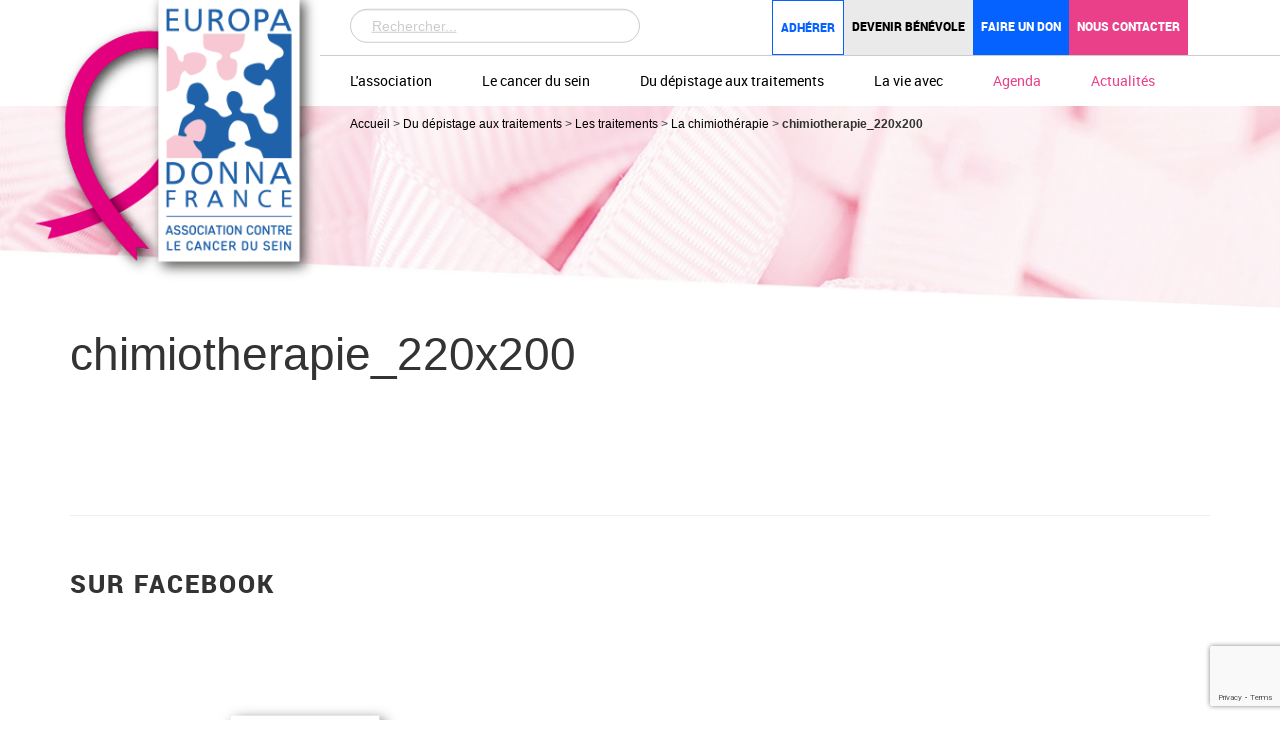

--- FILE ---
content_type: text/html; charset=UTF-8
request_url: https://www.europadonna.fr/du-depistage-aux-traitements/les-traitements/la-chimiotherapie/chimiotherapie_220x200/
body_size: 13271
content:
<!DOCTYPE html>
<html lang="fr-FR">
<head>
    <meta charset="UTF-8">
    <meta http-equiv="X-UA-Compatible" content="IE=edge">
    <meta name="viewport" content="width=device-width, initial-scale=1">

    <link rel="shortcut icon" href="https://www.europadonna.fr/wp-content/themes/europadonna/images/favicon.ico" />
    <link rel="pingback" href="">
    <title>chimiotherapie_220x200 - Europa Donna</title>

    <meta name='robots' content='index, follow, max-image-preview:large, max-snippet:-1, max-video-preview:-1' />

	<!-- This site is optimized with the Yoast SEO plugin v23.5 - https://yoast.com/wordpress/plugins/seo/ -->
	<link rel="canonical" href="https://www.europadonna.fr/du-depistage-aux-traitements/les-traitements/la-chimiotherapie/chimiotherapie_220x200/" />
	<meta property="og:locale" content="fr_FR" />
	<meta property="og:type" content="article" />
	<meta property="og:title" content="chimiotherapie_220x200 - Europa Donna" />
	<meta property="og:url" content="https://www.europadonna.fr/du-depistage-aux-traitements/les-traitements/la-chimiotherapie/chimiotherapie_220x200/" />
	<meta property="og:site_name" content="Europa Donna" />
	<meta property="article:publisher" content="https://www.facebook.com/europadonnafrance/" />
	<meta property="og:image" content="https://www.europadonna.fr/du-depistage-aux-traitements/les-traitements/la-chimiotherapie/chimiotherapie_220x200" />
	<meta property="og:image:width" content="220" />
	<meta property="og:image:height" content="200" />
	<meta property="og:image:type" content="image/png" />
	<meta name="twitter:card" content="summary_large_image" />
	<meta name="twitter:site" content="@EuropaDonnaFR" />
	<script type="application/ld+json" class="yoast-schema-graph">{"@context":"https://schema.org","@graph":[{"@type":"WebPage","@id":"https://www.europadonna.fr/du-depistage-aux-traitements/les-traitements/la-chimiotherapie/chimiotherapie_220x200/","url":"https://www.europadonna.fr/du-depistage-aux-traitements/les-traitements/la-chimiotherapie/chimiotherapie_220x200/","name":"chimiotherapie_220x200 - Europa Donna","isPartOf":{"@id":"https://www.europadonna.fr/#website"},"primaryImageOfPage":{"@id":"https://www.europadonna.fr/du-depistage-aux-traitements/les-traitements/la-chimiotherapie/chimiotherapie_220x200/#primaryimage"},"image":{"@id":"https://www.europadonna.fr/du-depistage-aux-traitements/les-traitements/la-chimiotherapie/chimiotherapie_220x200/#primaryimage"},"thumbnailUrl":"https://www.europadonna.fr/wp-content/uploads/2017/10/chimiotherapie_220x200.png","datePublished":"2017-12-06T10:32:35+00:00","dateModified":"2017-12-06T10:32:35+00:00","breadcrumb":{"@id":"https://www.europadonna.fr/du-depistage-aux-traitements/les-traitements/la-chimiotherapie/chimiotherapie_220x200/#breadcrumb"},"inLanguage":"fr-FR","potentialAction":[{"@type":"ReadAction","target":["https://www.europadonna.fr/du-depistage-aux-traitements/les-traitements/la-chimiotherapie/chimiotherapie_220x200/"]}]},{"@type":"ImageObject","inLanguage":"fr-FR","@id":"https://www.europadonna.fr/du-depistage-aux-traitements/les-traitements/la-chimiotherapie/chimiotherapie_220x200/#primaryimage","url":"https://www.europadonna.fr/wp-content/uploads/2017/10/chimiotherapie_220x200.png","contentUrl":"https://www.europadonna.fr/wp-content/uploads/2017/10/chimiotherapie_220x200.png","width":220,"height":200},{"@type":"BreadcrumbList","@id":"https://www.europadonna.fr/du-depistage-aux-traitements/les-traitements/la-chimiotherapie/chimiotherapie_220x200/#breadcrumb","itemListElement":[{"@type":"ListItem","position":1,"name":"Accueil","item":"https://www.europadonna.fr/"},{"@type":"ListItem","position":2,"name":"Du dépistage aux traitements","item":"https://www.europadonna.fr/du-depistage-aux-traitements/"},{"@type":"ListItem","position":3,"name":"Les traitements","item":"https://www.europadonna.fr/du-depistage-aux-traitements/les-traitements/"},{"@type":"ListItem","position":4,"name":"La chimiothérapie","item":"https://www.europadonna.fr/du-depistage-aux-traitements/les-traitements/la-chimiotherapie/"},{"@type":"ListItem","position":5,"name":"chimiotherapie_220x200"}]},{"@type":"WebSite","@id":"https://www.europadonna.fr/#website","url":"https://www.europadonna.fr/","name":"Europa Donna","description":"","potentialAction":[{"@type":"SearchAction","target":{"@type":"EntryPoint","urlTemplate":"https://www.europadonna.fr/?s={search_term_string}"},"query-input":{"@type":"PropertyValueSpecification","valueRequired":true,"valueName":"search_term_string"}}],"inLanguage":"fr-FR"}]}</script>
	<!-- / Yoast SEO plugin. -->


<link rel='dns-prefetch' href='//www.europadonna.fr' />
<link rel='dns-prefetch' href='//maxcdn.bootstrapcdn.com' />
<link rel='dns-prefetch' href='//cdn.jsdelivr.net' />
		<!-- This site uses the Google Analytics by ExactMetrics plugin v8.11.1 - Using Analytics tracking - https://www.exactmetrics.com/ -->
		<!-- Note: ExactMetrics is not currently configured on this site. The site owner needs to authenticate with Google Analytics in the ExactMetrics settings panel. -->
					<!-- No tracking code set -->
				<!-- / Google Analytics by ExactMetrics -->
		<script type="text/javascript">
/* <![CDATA[ */
window._wpemojiSettings = {"baseUrl":"https:\/\/s.w.org\/images\/core\/emoji\/15.0.3\/72x72\/","ext":".png","svgUrl":"https:\/\/s.w.org\/images\/core\/emoji\/15.0.3\/svg\/","svgExt":".svg","source":{"concatemoji":"https:\/\/www.europadonna.fr\/wp-includes\/js\/wp-emoji-release.min.js?ver=6.6.4"}};
/*! This file is auto-generated */
!function(i,n){var o,s,e;function c(e){try{var t={supportTests:e,timestamp:(new Date).valueOf()};sessionStorage.setItem(o,JSON.stringify(t))}catch(e){}}function p(e,t,n){e.clearRect(0,0,e.canvas.width,e.canvas.height),e.fillText(t,0,0);var t=new Uint32Array(e.getImageData(0,0,e.canvas.width,e.canvas.height).data),r=(e.clearRect(0,0,e.canvas.width,e.canvas.height),e.fillText(n,0,0),new Uint32Array(e.getImageData(0,0,e.canvas.width,e.canvas.height).data));return t.every(function(e,t){return e===r[t]})}function u(e,t,n){switch(t){case"flag":return n(e,"\ud83c\udff3\ufe0f\u200d\u26a7\ufe0f","\ud83c\udff3\ufe0f\u200b\u26a7\ufe0f")?!1:!n(e,"\ud83c\uddfa\ud83c\uddf3","\ud83c\uddfa\u200b\ud83c\uddf3")&&!n(e,"\ud83c\udff4\udb40\udc67\udb40\udc62\udb40\udc65\udb40\udc6e\udb40\udc67\udb40\udc7f","\ud83c\udff4\u200b\udb40\udc67\u200b\udb40\udc62\u200b\udb40\udc65\u200b\udb40\udc6e\u200b\udb40\udc67\u200b\udb40\udc7f");case"emoji":return!n(e,"\ud83d\udc26\u200d\u2b1b","\ud83d\udc26\u200b\u2b1b")}return!1}function f(e,t,n){var r="undefined"!=typeof WorkerGlobalScope&&self instanceof WorkerGlobalScope?new OffscreenCanvas(300,150):i.createElement("canvas"),a=r.getContext("2d",{willReadFrequently:!0}),o=(a.textBaseline="top",a.font="600 32px Arial",{});return e.forEach(function(e){o[e]=t(a,e,n)}),o}function t(e){var t=i.createElement("script");t.src=e,t.defer=!0,i.head.appendChild(t)}"undefined"!=typeof Promise&&(o="wpEmojiSettingsSupports",s=["flag","emoji"],n.supports={everything:!0,everythingExceptFlag:!0},e=new Promise(function(e){i.addEventListener("DOMContentLoaded",e,{once:!0})}),new Promise(function(t){var n=function(){try{var e=JSON.parse(sessionStorage.getItem(o));if("object"==typeof e&&"number"==typeof e.timestamp&&(new Date).valueOf()<e.timestamp+604800&&"object"==typeof e.supportTests)return e.supportTests}catch(e){}return null}();if(!n){if("undefined"!=typeof Worker&&"undefined"!=typeof OffscreenCanvas&&"undefined"!=typeof URL&&URL.createObjectURL&&"undefined"!=typeof Blob)try{var e="postMessage("+f.toString()+"("+[JSON.stringify(s),u.toString(),p.toString()].join(",")+"));",r=new Blob([e],{type:"text/javascript"}),a=new Worker(URL.createObjectURL(r),{name:"wpTestEmojiSupports"});return void(a.onmessage=function(e){c(n=e.data),a.terminate(),t(n)})}catch(e){}c(n=f(s,u,p))}t(n)}).then(function(e){for(var t in e)n.supports[t]=e[t],n.supports.everything=n.supports.everything&&n.supports[t],"flag"!==t&&(n.supports.everythingExceptFlag=n.supports.everythingExceptFlag&&n.supports[t]);n.supports.everythingExceptFlag=n.supports.everythingExceptFlag&&!n.supports.flag,n.DOMReady=!1,n.readyCallback=function(){n.DOMReady=!0}}).then(function(){return e}).then(function(){var e;n.supports.everything||(n.readyCallback(),(e=n.source||{}).concatemoji?t(e.concatemoji):e.wpemoji&&e.twemoji&&(t(e.twemoji),t(e.wpemoji)))}))}((window,document),window._wpemojiSettings);
/* ]]> */
</script>
<style id='wp-emoji-styles-inline-css' type='text/css'>

	img.wp-smiley, img.emoji {
		display: inline !important;
		border: none !important;
		box-shadow: none !important;
		height: 1em !important;
		width: 1em !important;
		margin: 0 0.07em !important;
		vertical-align: -0.1em !important;
		background: none !important;
		padding: 0 !important;
	}
</style>
<link rel='stylesheet' id='contact-form-7-css' href='https://www.europadonna.fr/wp-content/plugins/contact-form-7/includes/css/styles.css?ver=5.9.8' type='text/css' media='all' />
<link rel='stylesheet' id='cookie-law-info-css' href='https://www.europadonna.fr/wp-content/plugins/cookie-law-info/legacy/public/css/cookie-law-info-public.css?ver=3.2.6' type='text/css' media='all' />
<link rel='stylesheet' id='cookie-law-info-gdpr-css' href='https://www.europadonna.fr/wp-content/plugins/cookie-law-info/legacy/public/css/cookie-law-info-gdpr.css?ver=3.2.6' type='text/css' media='all' />
<link rel='stylesheet' id='standard-css' href='https://www.europadonna.fr/wp-content/themes/europadonna/css/font-awesome.min.css?ver=1.1' type='text/css' media='all' />
<link rel='stylesheet' id='generic-css' href='https://www.europadonna.fr/wp-content/themes/europadonna/css/styles.css?ver=1.1' type='text/css' media='all' />
<link rel='stylesheet' id='style-css' href='https://www.europadonna.fr/wp-content/themes/europadonna/style.css?ver=6.6.4' type='text/css' media='all' />
<script type="text/javascript" src="https://www.europadonna.fr/wp-includes/js/jquery/jquery.min.js?ver=3.7.1" id="jquery-core-js"></script>
<script type="text/javascript" src="https://www.europadonna.fr/wp-includes/js/jquery/jquery-migrate.min.js?ver=3.4.1" id="jquery-migrate-js"></script>
<script type="text/javascript" id="cookie-law-info-js-extra">
/* <![CDATA[ */
var Cli_Data = {"nn_cookie_ids":["ARRAffinitySameSite","PHPSESSID","ARRAffinity","YSC","VISITOR_INFO1_LIVE","test_cookie","IDE","_ga","_gid","_gat_gtag_UA_128954008_1","CONSENT","_gat","LCHPROD"],"cookielist":[],"non_necessary_cookies":{"necessary":["ARRAffinitySameSite","PHPSESSID","ARRAffinity"],"analytics":["YSC","test_cookie","IDE","_ga","_gid","_gat_gtag_UA_128954008_1","CONSENT","_gat"],"advertisement":["VISITOR_INFO1_LIVE"],"others":["LCHPROD"]},"ccpaEnabled":"","ccpaRegionBased":"","ccpaBarEnabled":"","strictlyEnabled":["necessary","obligatoire"],"ccpaType":"gdpr","js_blocking":"1","custom_integration":"","triggerDomRefresh":"","secure_cookies":""};
var cli_cookiebar_settings = {"animate_speed_hide":"500","animate_speed_show":"500","background":"#FFF","border":"#b1a6a6c2","border_on":"","button_1_button_colour":"#61a229","button_1_button_hover":"#4e8221","button_1_link_colour":"#fff","button_1_as_button":"1","button_1_new_win":"","button_2_button_colour":"#333","button_2_button_hover":"#292929","button_2_link_colour":"#444","button_2_as_button":"","button_2_hidebar":"","button_3_button_colour":"#dd3333","button_3_button_hover":"#b12929","button_3_link_colour":"#ffffff","button_3_as_button":"1","button_3_new_win":"","button_4_button_colour":"#dedfe0","button_4_button_hover":"#b2b2b3","button_4_link_colour":"#333333","button_4_as_button":"","button_7_button_colour":"#61a229","button_7_button_hover":"#4e8221","button_7_link_colour":"#fff","button_7_as_button":"1","button_7_new_win":"","font_family":"inherit","header_fix":"","notify_animate_hide":"1","notify_animate_show":"","notify_div_id":"#cookie-law-info-bar","notify_position_horizontal":"right","notify_position_vertical":"bottom","scroll_close":"","scroll_close_reload":"","accept_close_reload":"","reject_close_reload":"","showagain_tab":"1","showagain_background":"#fff","showagain_border":"#000","showagain_div_id":"#cookie-law-info-again","showagain_x_position":"100px","text":"#333333","show_once_yn":"","show_once":"10000","logging_on":"","as_popup":"","popup_overlay":"1","bar_heading_text":"","cookie_bar_as":"banner","popup_showagain_position":"bottom-right","widget_position":"left"};
var log_object = {"ajax_url":"https:\/\/www.europadonna.fr\/wp-admin\/admin-ajax.php"};
/* ]]> */
</script>
<script type="text/javascript" src="https://www.europadonna.fr/wp-content/plugins/cookie-law-info/legacy/public/js/cookie-law-info-public.js?ver=3.2.6" id="cookie-law-info-js"></script>
<link rel="https://api.w.org/" href="https://www.europadonna.fr/wp-json/" /><link rel="alternate" title="JSON" type="application/json" href="https://www.europadonna.fr/wp-json/wp/v2/media/2029" /><link rel="EditURI" type="application/rsd+xml" title="RSD" href="https://www.europadonna.fr/xmlrpc.php?rsd" />
<meta name="generator" content="WordPress 6.6.4" />
<link rel='shortlink' href='https://www.europadonna.fr/?p=2029' />
<link rel="alternate" title="oEmbed (JSON)" type="application/json+oembed" href="https://www.europadonna.fr/wp-json/oembed/1.0/embed?url=https%3A%2F%2Fwww.europadonna.fr%2Fdu-depistage-aux-traitements%2Fles-traitements%2Fla-chimiotherapie%2Fchimiotherapie_220x200%2F" />
<link rel="alternate" title="oEmbed (XML)" type="text/xml+oembed" href="https://www.europadonna.fr/wp-json/oembed/1.0/embed?url=https%3A%2F%2Fwww.europadonna.fr%2Fdu-depistage-aux-traitements%2Fles-traitements%2Fla-chimiotherapie%2Fchimiotherapie_220x200%2F&#038;format=xml" />
<script type="text/plain" data-cli-class="cli-blocker-script"  data-cli-script-type="analytics" data-cli-block="true"  data-cli-element-position="head">
        (function(i,s,o,g,r,a,m){i['GoogleAnalyticsObject']=r;i[r]=i[r]||function(){
            (i[r].q=i[r].q||[]).push(arguments)},i[r].l=1*new Date();a=s.createElement(o),
            m=s.getElementsByTagName(o)[0];a.async=1;a.src=g;m.parentNode.insertBefore(a,m)
        })(window,document,'script','https://www.google-analytics.com/analytics.js','ga');

        ga('create', 'UA-101159812-1', 'auto');
        ga('send', 'pageview');

</script>    
                    <script src="https://maps.googleapis.com/maps/api/js?key=AIzaSyDtoI7dR0r5HXCVvGejnmXbgRCZL94hhjs" type="text/javascript"></script>
    
    </head>

<body class="attachment attachment-template-default attachmentid-2029 attachment-png">
    <!-- #Use for footer facebook box -->
    <div id="fb-root"></div>
    <script>(function(d, s, id) {
      var js, fjs = d.getElementsByTagName(s)[0];
      if (d.getElementById(id)) return;
      js = d.createElement(s); js.id = id;
      js.src = "//connect.facebook.net/fr_FR/sdk.js#xfbml=1&version=v2.9";
      fjs.parentNode.insertBefore(js, fjs);
    }(document, 'script', 'facebook-jssdk'));</script>

    <header>

        <div class="container">
            <div class="logo">
                <a href="https://www.europadonna.fr" title="">                    <img src="https://www.europadonna.fr/wp-content/themes/europadonna/images/logo.png" alt="Europa Donna" title="Europa Donna" class="img-responsive" />
                </a>            </div>
            <div class="row primary-menu hidden-xs">
                <nav class="navbar navbar-default">
                    <div class="container-fluid">
                        <div class="col-md-5 col-sm-5 col-xs-12">
                            <form action="https://www.europadonna.fr" class="form-group has-feedback search-form" role="search">
                                <input type="search" name="s" placeholder="Rechercher..." class="form-control" />
                            </form>
                        </div>
                        <div id="header-btn" class="col-xs-12 col-sm-7 col-lg-6">
                            <ul class="nav navbar-nav navbar-right">
                                <li class="uppercase outline">
                                    <a href="https://www.helloasso.com/associations/europa-donna-france/adhesions/adhesion-2026-3" target="_blank">Adhérer</a></li>
                                <li class="uppercase"><a href="https://www.europadonna.fr/faites-un-don/devenir-benevole/">Devenir bénévole</a></li>
                                <li class="uppercase blue"><a href="https://www.europadonna.fr/faites-un-don/faire-un-don/">Faire un don</a></li>
                                <li class="hidden-sm uppercase pink"><a href="https://www.europadonna.fr/contact/">Nous contacter</a></li>
                            </ul>
                        </div>
                    </div>
                </nav>
            </div>

            <div class="row main-menu">
                <nav class="navbar navbar-default">
                    <div class="container-fluid">
                        <!-- MOBILE BURGER -->
                        <div class="navbar-header">
                            <button type="button" id="main-menu-icon" class="navbar-toggle collapsed" data-toggle="collapse" data-target="#bs-example-navbar-collapse-1" aria-expanded="false">
                                <span class="sr-only">Menu</span>
                                <span class="icon-bar"></span>
                                <span class="icon-bar"></span>
                                <span class="icon-bar"></span>
                            </button>
                            <div style="display:none;" id="main-close-icon" class="navbar-toggle collapsed" data-toggle="collapse" data-target="#bs-example-navbar-collapse-1" aria-expanded="false"><span class="pull-left">Retour</span><i class="fa fa-close pull-right"></i></div>
                        </div>

                        <!-- Collect the nav links, forms, and other content for toggling -->
                        <div class="collapse navbar-collapse" id="bs-example-navbar-collapse-1">
                            <ul class="nav navbar-nav">
                                <div class="fixbtncustom visible-xs">
                                    <li class="boutnmenucustom devenirbenevole uppercase"><a href="https://www.europadonna.fr/faites-un-don/devenir-benevole/">Devenir bénévole</a></li>
                                    <li class="boutnmenucustom faireundon uppercase blue"><a href="https://www.europadonna.fr/faites-un-don/faire-un-don/">Faire un don</a></li>
                                </div>
                            </ul>
                            <div style="clear:both;"></div>
                            <ul id="menu-principal" class="nav navbar-nav">
                                <li id="menu-first" class="dropdown">
                                    <a class="dropdown-toggle" data-toggle="dropdown" href="#!">
                                        L'association                                    </a>
                                    <ul class="dropdown-menu">
                                        <li>
                                            <ul id="menu-lassociation-colonne-1" class="col-xs-12 col-sm-6 col-md-4 list-unstyled"><li id="menu-item-562" class="menu-item menu-item-type-post_type menu-item-object-page menu-item-562"><a href="https://www.europadonna.fr/lassociation-europa-donna/europa-donna-france/">Europa Donna France</a></li>
<li id="menu-item-569" class="menu-item menu-item-type-post_type menu-item-object-page menu-item-569"><a href="https://www.europadonna.fr/lassociation-europa-donna/nos-actions-pres-de-chez-vous/">Nos actions près de chez vous</a></li>
<li id="menu-item-2211" class="menu-item menu-item-type-post_type menu-item-object-page menu-item-2211"><a href="https://www.europadonna.fr/lassociation-europa-donna/europa-donna-en-europe/">Europa Donna en Europe</a></li>
</ul>                                            <ul id="menu-lassociation-colonne-2" class="col-xs-12 col-sm-6 col-md-4 list-unstyled"><li id="menu-item-3413" class="menu-item menu-item-type-custom menu-item-object-custom menu-item-3413"><a href="https://www.europadonna.fr/lassociation/mediatheque/">Médiathèque</a></li>
<li id="menu-item-2212" class="menu-item menu-item-type-post_type menu-item-object-page menu-item-2212"><a href="https://www.europadonna.fr/lassociation-europa-donna/nos-prises-de-position/">Nos prises de position</a></li>
<li id="menu-item-3535" class="menu-item menu-item-type-post_type menu-item-object-page menu-item-3535"><a href="https://www.europadonna.fr/lassociation-europa-donna/ressources-de-nos-partenaires/">Ressources de nos Partenaires</a></li>
</ul>                                                                                            <ul class="hidden-xs col-sm-12 col-md-4 list-unstyled vrai-ou-faux">
                                                    <li class="menu-vf-item content">
                                                                                                                <img src="https://www.europadonna.fr/wp-content/themes/europadonna/images/question.png" alt="Vrai ou Faux" title="Vrai ou Faux" />

                                                        <span class="bloc-titre uppercase">
                                                            Vrai ou Faux                                                        </span>
                                                        <div class="vrai-ou-faux-libele">
                                                            Europa Donna signifie la femme européenne en italien.                                                        </div>

                                                                                                                    <span class="uppercase reponse">
                                                                Vrai                                                            </span>
                                                        
                                                        <div class="vrai-ou-faux-description">
                                                            <p>Les bases d'Europa Donna ont été posées à Milan d'où s'est déployé un réseau européen de lutte contre le cancer du sein (47 pays).</p>
                                                        </div>

                                                        
                                                                                                                    <a href="https://www.europadonna.fr/lassociation-europa-donna/europa-donna-en-europe/" class="vrai-ou-faux-plus">
                                                                En savoir plus <i class="fa fa-angle-double-right"></i>
                                                            </a>
                                                                                                            </li>
                                                </ul>
                                                                                        <div class="clear"></div>
                                        </li>
                                    </ul>
                                </li>
                                <li id="menu-second" class="dropdown">
                                    <a class="dropdown-toggle" data-toggle="dropdown" href="https://www.europadonna.fr/le-cancer-du-sein/le-cancer-du-sein/">
                                        Le cancer du sein                                    </a>
                                    <ul class="dropdown-menu">
                                        <li>
                                            <ul id="menu-le-cancer-du-sein-colonne-1" class="col-xs-12 col-sm-6 col-md-4 list-unstyled"><li id="menu-item-584" class="menu-item menu-item-type-post_type menu-item-object-page menu-item-584"><a href="https://www.europadonna.fr/le-cancer-du-sein/quest-ce-qu-un-sein/">Qu’est-ce qu&rsquo;un sein ?</a></li>
<li id="menu-item-583" class="menu-item menu-item-type-post_type menu-item-object-page menu-item-583"><a href="https://www.europadonna.fr/le-cancer-du-sein/lesions-benignes-sein/">Les lésions bénignes du sein</a></li>
<li id="menu-item-1235" class="menu-item menu-item-type-post_type menu-item-object-page menu-item-1235"><a href="https://www.europadonna.fr/le-cancer-du-sein/epidemiologie-cancer-du-sein/">Epidémiologie du cancer du sein</a></li>
<li id="menu-item-1482" class="menu-item menu-item-type-post_type menu-item-object-page menu-item-1482"><a href="https://www.europadonna.fr/le-cancer-du-sein/le-cancer-du-sein/">Le cancer du sein</a></li>
</ul>                                            <ul id="menu-le-cancer-du-sein-colonne-2" class="col-xs-12 col-sm-6 col-md-4 list-unstyled"><li id="menu-item-2124" class="menu-item menu-item-type-post_type menu-item-object-page menu-item-2124"><a href="https://www.europadonna.fr/le-cancer-du-sein/le-cancer-du-sein-metastatique/">Le cancer du sein métastatique</a></li>
<li id="menu-item-1481" class="menu-item menu-item-type-post_type menu-item-object-page menu-item-1481"><a href="https://www.europadonna.fr/le-cancer-du-sein/heredite-et-cancer/">Hérédité et cancer</a></li>
<li id="menu-item-586" class="menu-item menu-item-type-post_type menu-item-object-page menu-item-586"><a href="https://www.europadonna.fr/le-cancer-du-sein/le-cancer-du-sein-chez-lhomme/">Le cancer du sein chez l’homme</a></li>
</ul>                                                                                            <ul class="hidden-xs col-sm-12 col-md-4 list-unstyled vrai-ou-faux">
                                                    <li class="menu-vf-item content">
                                                                                                                <img src="https://www.europadonna.fr/wp-content/themes/europadonna/images/question.png" alt="Vrai ou Faux" title="Vrai ou Faux" />

                                                        <span class="bloc-titre uppercase">
                                                            Question - Réponse                                                        </span>
                                                        <div class="vrai-ou-faux-libele">
                                                            Pour 45% des français, le traitement par chimiothérapie du cancer du sein est perçu comme un traitement innovant                                                        </div>

                                                        
                                                        <div class="vrai-ou-faux-description">
                                                            <p>La chimiothérapie agit sur le cancer du sein à l’aide de médicaments appelés médicaments antitumoraux ou médicaments anticancéreux. Agissant dans l'ensemble du corps, la chimiothérapie permet d'atteindre les cellules cancéreuses quelle que soit leur localisation dans le corps, même si elles sont isolées et ne sont pas détectables par les examens de diagnostic. </p>
                                                        </div>

                                                                                                                    <span class="uppercase reponse">
                                                                Bon à savoir                                                            </span>
                                                            <div class="vrai-ou-faux-description">
                                                                                                                            </div>
                                                        
                                                                                                                    <a href="https://www.europadonna.fr/du-depistage-aux-traitements/les-traitements/la-chimiotherapie/" class="vrai-ou-faux-plus">
                                                                En savoir plus <i class="fa fa-angle-double-right"></i>
                                                            </a>
                                                                                                            </li>
                                                </ul>
                                                                                        <div class="clear"></div>
                                        </li>
                                    </ul>
                                </li>
                                <li id="menu-third" class="dropdown">
                                    <a class="dropdown-toggle" data-toggle="dropdown" href="#!">
                                        Du dépistage aux traitements                                    </a>
                                    <ul class="dropdown-menu">
                                        <li>
                                            <ul id="menu-du-depistage-aux-traitements-colonne-1" class="col-xs-12 col-sm-6 col-md-4 list-unstyled"><li id="menu-item-587" class="menu-item menu-item-type-post_type menu-item-object-page menu-item-587"><a href="https://www.europadonna.fr/du-depistage-aux-traitements/le-depistage/">Dépistage et surveillance</a></li>
<li id="menu-item-588" class="menu-item menu-item-type-post_type menu-item-object-page menu-item-588"><a href="https://www.europadonna.fr/du-depistage-aux-traitements/le-diagnostic/">Le diagnostic</a></li>
<li id="menu-item-589" class="menu-item menu-item-type-post_type menu-item-object-page menu-item-589"><a href="https://www.europadonna.fr/du-depistage-aux-traitements/les-traitements/">Les traitements</a></li>
</ul>                                            <ul id="menu-du-depistage-aux-traitements-colonne-2" class="col-xs-12 col-sm-6 col-md-4 list-unstyled"><li id="menu-item-591" class="menu-item menu-item-type-post_type menu-item-object-page menu-item-591"><a href="https://www.europadonna.fr/du-depistage-aux-traitements/les-soins-de-support/">Les soins de support</a></li>
<li id="menu-item-592" class="menu-item menu-item-type-post_type menu-item-object-page menu-item-592"><a href="https://www.europadonna.fr/du-depistage-aux-traitements/recherches-et-essais-cliniques/">Recherches et essais cliniques</a></li>
</ul>                                                                                            <ul class="hidden-xs col-sm-12 col-md-4 list-unstyled vrai-ou-faux">
                                                    <li class="menu-vf-item content">
                                                                                                                <img src="https://www.europadonna.fr/wp-content/themes/europadonna/images/question.png" alt="Vrai ou Faux" title="Vrai ou Faux" />

                                                        <span class="bloc-titre uppercase">
                                                            Vrai ou Faux                                                        </span>
                                                        <div class="vrai-ou-faux-libele">
                                                            Il existe qu'une seule sorte de cancer du sein.                                                        </div>

                                                                                                                    <span class="uppercase reponse">
                                                                Faux                                                            </span>
                                                        
                                                        <div class="vrai-ou-faux-description">
                                                            <p>Chaque cancer est particulier, il existe différents types de cancer du sein.</p>
                                                        </div>

                                                        
                                                                                                                    <a href="https://www.europadonna.fr/le-cancer-du-sein/le-cancer-du-sein/differents-types-de-cancer/" class="vrai-ou-faux-plus">
                                                                En savoir plus <i class="fa fa-angle-double-right"></i>
                                                            </a>
                                                                                                            </li>
                                                </ul>
                                                                                        <div class="clear"></div>
                                        </li>
                                    </ul>
                                </li>
                                <li id="menu-fourth" class="dropdown">
                                    <a class="dropdown-toggle" data-toggle="dropdown" href="#!">
                                        La vie avec                                    </a>
                                    <ul class="dropdown-menu">
                                        <li>
                                            <ul id="menu-la-vie-avec-colonne-1" class="col-xs-12 col-sm-6 col-md-4 list-unstyled"><li id="menu-item-595" class="menu-item menu-item-type-post_type menu-item-object-page menu-item-595"><a href="https://www.europadonna.fr/la-vie-avec/les-mots-pour-le-dire/">Les mots pour le dire</a></li>
<li id="menu-item-2122" class="menu-item menu-item-type-post_type menu-item-object-page menu-item-2122"><a href="https://www.europadonna.fr/la-vie-avec/conseils-et-mode-de-vie/">Mode de vie et environnement</a></li>
<li id="menu-item-596" class="menu-item menu-item-type-post_type menu-item-object-page menu-item-596"><a href="https://www.europadonna.fr/la-vie-avec/protection-sociale/">Protection sociale</a></li>
<li id="menu-item-597" class="menu-item menu-item-type-post_type menu-item-object-page menu-item-597"><a href="https://www.europadonna.fr/la-vie-avec/retour-au-travail/">Retour au travail</a></li>
<li id="menu-item-594" class="menu-item menu-item-type-post_type menu-item-object-page menu-item-594"><a href="https://www.europadonna.fr/la-vie-avec/contraception/">Contraception</a></li>
</ul>                                            <ul id="menu-la-vie-avec-colonne-2" class="col-xs-12 col-sm-6 col-md-4 list-unstyled"><li id="menu-item-602" class="menu-item menu-item-type-post_type menu-item-object-page menu-item-602"><a href="https://www.europadonna.fr/la-vie-avec/grossesse-et-fertilite/">Grossesse et fertilité</a></li>
<li id="menu-item-604" class="menu-item menu-item-type-post_type menu-item-object-page menu-item-604"><a href="https://www.europadonna.fr/la-vie-avec/sexualite/">Sexualité</a></li>
<li id="menu-item-605" class="menu-item menu-item-type-post_type menu-item-object-page menu-item-605"><a href="https://www.europadonna.fr/la-vie-avec/surveillance-et-remission/">Surveillance et rémission</a></li>
<li id="menu-item-601" class="menu-item menu-item-type-post_type menu-item-object-page menu-item-601"><a href="https://www.europadonna.fr/la-vie-avec/aidants-et-proches/">Aidants et proches</a></li>
</ul>                                                                                            <ul class="hidden-xs col-sm-12 col-md-4 list-unstyled vrai-ou-faux">
                                                    <li class="menu-vf-item content">
                                                                                                                <img src="https://www.europadonna.fr/wp-content/themes/europadonna/images/question.png" alt="Vrai ou Faux" title="Vrai ou Faux" />

                                                        <span class="bloc-titre uppercase">
                                                            Vrai ou Faux                                                        </span>
                                                        <div class="vrai-ou-faux-libele">
                                                            Europa Donna signifie la femme européenne en italien.                                                        </div>

                                                                                                                    <span class="uppercase reponse">
                                                                Vrai                                                            </span>
                                                        
                                                        <div class="vrai-ou-faux-description">
                                                            <p>Les bases d'Europa Donna ont été posées à Milan d'où s'est déployé un réseau européen de lutte contre le cancer du sein (47 pays).</p>
                                                        </div>

                                                        
                                                                                                                    <a href="https://www.europadonna.fr/lassociation-europa-donna/europa-donna-en-europe/" class="vrai-ou-faux-plus">
                                                                En savoir plus <i class="fa fa-angle-double-right"></i>
                                                            </a>
                                                                                                            </li>
                                                </ul>
                                                                                        <div class="clear"></div>
                                        </li>
                                    </ul>
                                </li>
                            <ul id="menu-pink" class="nav navbar-nav">
                                <li class="highlighted"><a href="https://www.europadonna.fr/evenements/">Agenda</a></li>
                                <li class="highlighted"><a href="https://www.europadonna.fr/actualites/">Actualités</a></li>
                            </ul>

                        <hr class="visible-xs ">

                        <div class="visible-xs col-md-5 col-sm-5 col-xs-12">
                            <form action="https://www.europadonna.fr" class="form-group has-feedback search-form" role="search">
                                <input type="search" name="s" placeholder="Rechercher..." class="form-control" />
                                <i class="fa fa-search form-control-feedback"></i>
                                <input type="submit" id="searchsubmit" class="btn-bleu" value="OK" />
                            </form>
                        </div>

                        </div><!-- /.navbar-collapse -->
                    </div><!-- /.container-fluid -->
                </nav>

            </div>
        </div>
    </header>

<div id="default-page" class="main">
    
    
<div id="block-intro" class="infos">
    
    <div id="intro-img" class="header-banner page-interne">
                    <img src="https://www.europadonna.fr/wp-content/themes/europadonna/images/bg-edito.jpg" class="img-responsive" alt="chimiotherapie_220x200" title="chimiotherapie_220x200" />
        
        <div class="container breadcrumb-container"><div class="breadcrumb "><span><span><a href="https://www.europadonna.fr/">Accueil</a></span> &gt; <span><a href="https://www.europadonna.fr/du-depistage-aux-traitements/">Du dépistage aux traitements</a></span> &gt; <span><a href="https://www.europadonna.fr/du-depistage-aux-traitements/les-traitements/">Les traitements</a></span> &gt; <span><a href="https://www.europadonna.fr/du-depistage-aux-traitements/les-traitements/la-chimiotherapie/">La chimiothérapie</a></span> &gt; <span class="breadcrumb_last" aria-current="page"><strong>chimiotherapie_220x200</strong></span></span></div></div>    </div>
    
    <div id="intro-txt" class="container">
        <div class="row">

                            <div class="col-xs-12 col-sm-10 col-md-11 pull-left">
                                                                    <h1>chimiotherapie_220x200</h1>
                                            
                                            
                                    </div>
                        
                    </div>
    </div>
</div>    
    <div class="container">
        
                                    <div id="principal-content" class="post">

                    <div class="post-content">

                                            </div>
                    
                </div>
                            
    </div>
    
</div>

            <div class="reseaux-sociaux hidden-xs">
            <div class="container">
                <div id="reseaux-sociaux-container">
                    <div class="row">
                        <div class="col-md-5 col-sm-5 col-xs-12 facebook">

                            <div class="name uppercase">Sur Facebook</div>
                            <div class="fb-page"
                            data-href="https://fr-fr.facebook.com/europadonnafrance"
                            data-small-header="true"
                            data-adapt-container-width="true"
                            data-hide-cover="true"
                            data-show-facepile="true"></div>
                        </div>
                        <div class="col-md-7 col-sm-7 col-xs-12 twitter">
                                                    </div>
                    </div>
                </div>
            </div>
        </div><!--fin reseaux-sociaux-->
    
    <footer>
        <div class="bg-footer-mobile">
            <div class="container">

                <div class="row order">
                    <div class="col-md-4 col-sm-4 col-xs-12 adresses">
                        <div class="image hidden-xs"><a href=""><img src="https://www.europadonna.fr/wp-content/themes/europadonna/images/logo.png" alt="Europa Donna" title="Europa Donna" /></a></div>
                        <span class="icone"><i class="fa fa-map-marker"></i></span>
                        <p>79, rue de Tocqueville<br />
75017 Paris<br />
FRANCE</p>
                        <div class="clearfix"></div>
                        <div class="">
                            <span class="icone"><i class="fa fa-phone"></i></span>
                            <div class="footer-title-style">01 44 30 07 66</div>
                            <p>Du lundi au vendredi de 8h à 20h</p>
                        </div>
                        <a href="https://www.europadonna.fr/contact/" class="uppercase btn-lg footer-cta hover">
                            <img src="https://www.europadonna.fr/wp-content/themes/europadonna/images/mail.png" alt="Contacter Europa Donna" title="Contacter Europa Donna" />
                            Nous contacter
                        </a>
                    </div>
                    <div class="col-xs-12 col-sm-3 col-md-offset-1 actions ord2">
                        <div class="footer-title-style uppercase">L'association</div>
                        <div class="menu-footer-lassociation-container"><ul id="menu-footer-lassociation" class="list-unstyled"><li id="menu-item-278" class="menu-item menu-item-type-post_type menu-item-object-page menu-item-278"><a href="https://www.europadonna.fr/lassociation-europa-donna/europa-donna-france/">Europa Donna France</a></li>
<li id="menu-item-280" class="menu-item menu-item-type-post_type menu-item-object-page menu-item-280"><a href="https://www.europadonna.fr/lassociation-europa-donna/nos-prises-de-position/">Nos prises de position</a></li>
<li id="menu-item-279" class="menu-item menu-item-type-post_type menu-item-object-page menu-item-279"><a href="https://www.europadonna.fr/lassociation-europa-donna/nos-actions-pres-de-chez-vous/">Nos actions près de chez vous</a></li>
<li id="menu-item-282" class="menu-item menu-item-type-post_type menu-item-object-page menu-item-282"><a href="https://www.europadonna.fr/lassociation-europa-donna/europa-donna-en-europe/">Europa Donna en Europe</a></li>
<li id="menu-item-283" class="menu-item menu-item-type-post_type menu-item-object-page menu-item-283"><a href="https://www.europadonna.fr/lassociation-europa-donna/sas-mediatheque/">Médiathèque</a></li>
<li id="menu-item-284" class="menu-item menu-item-type-post_type menu-item-object-page menu-item-284"><a href="https://www.europadonna.fr/faites-un-don/devenir-benevole/">Devenir bénévole</a></li>
<li id="menu-item-285" class="menu-item menu-item-type-post_type menu-item-object-page menu-item-285"><a href="https://www.europadonna.fr/faites-un-don/faire-un-don/">Faire un don</a></li>
</ul></div>                        <div class="clearfix"></div>
                        <div class="menu-institutionnel-footer-container"><ul id="menu-institutionnel-footer" class="list-unstyled"><li id="menu-item-421" class="menu-item menu-item-type-post_type menu-item-object-page menu-item-421"><a href="https://www.europadonna.fr/plan-du-site/">Plan du site</a></li>
<li id="menu-item-420" class="menu-item menu-item-type-post_type menu-item-object-page menu-item-420"><a href="https://www.europadonna.fr/mentions-legales/">Mentions légales</a></li>
</ul></div>                        <div class="clearfix"></div>
                        <div class="footer-title-style uppercase">Nous suivre</div>
                        <div class="icones-reseaux-sociaux">
                            <a href="https://fr-fr.facebook.com/europadonnafrance/" target="_blank"><img src="https://www.europadonna.fr/wp-content/themes/europadonna/images/icon-facebook.png" alt="Europa Donna sur facebook" title="Europa Donna sur facebook" /></a>
                            <a href="https://www.instagram.com/europadonnafr/" target="_blank"><img src="https://www.europadonna.fr/wp-content/themes/europadonna/images/icon-instagram.png" alt="Europa Donna sur Instagram" title="Europa Donna sur Instagram" /></a>
                        </div>
                    </div>
                    <div class="col-xs-12 col-sm-5 col-md-4 antennes ord1">
                        <div class="footer-title-style uppercase">Votre antenne Europa Donna France</div>
                        <div id="googleMapFooter" class="hidden-xs"></div>
                        <a href="https://www.europadonna.fr/lassociation-europa-donna/nos-actions-pres-de-chez-vous/" class="uppercase btn-lg footer-cta">Trouvez une antenne <br> proche de chez vous</a>
                    </div>
                </div>

            </div>
        </div>
    </footer>
    

<script type="text/javascript">
    jQuery(document).ready(function() {

        var mapLatLng = {lat: 47.156179, lng: 2.43896484375};
        var mapZoom = 4;
        var map;

        function initialize() {
            // initialisation de la map de base
            var mapProp = {
                center:new google.maps.LatLng(mapLatLng),
                zoom:mapZoom,
                scrollwheel:false,
                mapTypeId:google.maps.MapTypeId.ROADMAP
            };
            var map = new google.maps.Map(document.getElementById("googleMapFooter"),mapProp);

            //initialisation des markers
            var contactMarkerArray = [
    {
        "address": "20 Rue Roger Amsler, 49100 Angers, France",
        "lat": "47.486025",
        "lng": "-0.552947099999983",
        "url": "europa-donna-angers-delegation-cancer-du-sein",
        "name": "Europa Donna Angers"
    },
    {
        "url": "europa-donna-france",
        "name": "Europa Donna France"
    },
    {
        "address": "14 Rue Corvisart, 75013 Paris, France",
        "lat": "48.8334348",
        "lng": "2.346509400000059",
        "url": "europa-donna-paris-delegation-europa-donna-france",
        "name": "Europa Donna Ile de France - Paris"
    },
    {
        "address": "Deauville, France",
        "lat": "49.353976",
        "lng": "0.07512199999999998",
        "url": "europa-donna-normandie-delegation-europa-donna-france",
        "name": "Europa Donna Normandie"
    },
    {
        "address": "26 Rue Cl\u00e9ment Marot, 69007 Lyon, France",
        "lat": "45.73685954736049",
        "lng": "4.833984375",
        "url": "europa-donna-auvergne-rhone-alpes-lyon",
        "name": "Europa Donna Rh\u00f4ne"
    }
];
            //console.log(contactMarkerArray[1].lat);

            // Parcours de array pour recuperer les donnees de localisation
            // Array format : contactMarker(array[0](name, address, lat, lng), array[1](...))
            var i;
            for(var i = 0; i < contactMarkerArray.length; i++) {
                var contactMarker = contactMarkerArray[i];
                var name = contactMarker.name;
                var address = contactMarker.address;
                var lat = contactMarker.lat;
                var lng = contactMarker.lng;
                var url = contactMarker.url;
                
                CreerMarker(name,address,lat,lng,url);
            }
        // }

            //variable globale
            var infowindow = null;

            function CreerMarker(name, address, lat, lng, url) {	

                var templateDir = "https://www.europadonna.fr/wp-content/themes/europadonna";
                var picto = 'marker-pink-small.png';
                var pictoActive = 'marker-blue-small.png';
                
                var image = {
                    url: templateDir+'/images/'+picto,
                    size: new google.maps.Size(21, 35)
                };
                
                var image_active = {
                    url: templateDir+'/images/'+pictoActive,
                    size: new google.maps.Size(21, 35)
                };
                
                // création du marqueur
                var marker = new google.maps.Marker({
                    map: map, 
                    position: new google.maps.LatLng(lat, lng),
                    title: name,
                    icon: image,
                    url: '/delegations/'+url
                });
                google.maps.event.addListener(marker, 'mouseover', function() {
                    marker.setIcon(image_active);
                });
                google.maps.event.addListener(marker, 'mouseout', function() {
                    marker.setIcon(image);
                });
                google.maps.event.addListener(marker, 'click', function() {
                    window.location.href = this.url;
                });
            }
        }

        google.maps.event.addDomListener(window, 'load', initialize);

    });
</script>
    
    <!--googleoff: all--><div id="cookie-law-info-bar" data-nosnippet="true"><span><div class="cli-bar-container cli-style-v2"><div class="cli-bar-message">Nous utilisons des cookies sur notre site web pour vous offrir l'expérience la plus pertinente en mémorisant vos préférences et les visites répétées. En cliquant sur « Accepter », vous consentez à l'utilisation de TOUS les cookies. </div><div class="cli-bar-btn_container"><a role='button' class="cli_settings_button" style="margin:0px 10px 0px 5px">Réglages des cookies</a><a id="wt-cli-accept-all-btn" role='button' data-cli_action="accept_all" class="wt-cli-element medium cli-plugin-button wt-cli-accept-all-btn cookie_action_close_header cli_action_button">ACCEPTER</a><a role='button' id="cookie_action_close_header_reject" class="medium cli-plugin-button cli-plugin-main-button cookie_action_close_header_reject cli_action_button wt-cli-reject-btn" data-cli_action="reject">REFUSER</a></div></div></span></div><div id="cookie-law-info-again" data-nosnippet="true"><span id="cookie_hdr_showagain">Gérer le consentement</span></div><div class="cli-modal" data-nosnippet="true" id="cliSettingsPopup" tabindex="-1" role="dialog" aria-labelledby="cliSettingsPopup" aria-hidden="true">
  <div class="cli-modal-dialog" role="document">
	<div class="cli-modal-content cli-bar-popup">
		  <button type="button" class="cli-modal-close" id="cliModalClose">
			<svg class="" viewBox="0 0 24 24"><path d="M19 6.41l-1.41-1.41-5.59 5.59-5.59-5.59-1.41 1.41 5.59 5.59-5.59 5.59 1.41 1.41 5.59-5.59 5.59 5.59 1.41-1.41-5.59-5.59z"></path><path d="M0 0h24v24h-24z" fill="none"></path></svg>
			<span class="wt-cli-sr-only">Fermer</span>
		  </button>
		  <div class="cli-modal-body">
			<div class="cli-container-fluid cli-tab-container">
	<div class="cli-row">
		<div class="cli-col-12 cli-align-items-stretch cli-px-0">
			<div class="cli-privacy-overview">
				<h4>Aperçu de la protection de la vie privée</h4>				<div class="cli-privacy-content">
					<div class="cli-privacy-content-text">Ce site web utilise des cookies pour améliorer votre expérience lorsque vous naviguez sur le site. Parmi ceux-ci, les cookies classés comme nécessaires sont stockés sur votre navigateur car ils sont essentiels au fonctionnement des fonctionnalités de base du site web. Nous utilisons également des cookies de tiers qui nous aident à analyser et à comprendre comment vous utilisez ce site web. Ces cookies ne seront stockés dans votre navigateur qu'avec votre consentement. Vous avez également la possibilité de refuser ces cookies. Toutefois, la désactivation de certains de ces cookies peut affecter votre expérience de navigation.</div>
				</div>
				<a class="cli-privacy-readmore" aria-label="Voir plus" role="button" data-readmore-text="Voir plus" data-readless-text="Voir moins"></a>			</div>
		</div>
		<div class="cli-col-12 cli-align-items-stretch cli-px-0 cli-tab-section-container">
												<div class="cli-tab-section">
						<div class="cli-tab-header">
							<a role="button" tabindex="0" class="cli-nav-link cli-settings-mobile" data-target="necessary" data-toggle="cli-toggle-tab">
								Nécessaire							</a>
															<div class="wt-cli-necessary-checkbox">
									<input type="checkbox" class="cli-user-preference-checkbox"  id="wt-cli-checkbox-necessary" data-id="checkbox-necessary" checked="checked"  />
									<label class="form-check-label" for="wt-cli-checkbox-necessary">Nécessaire</label>
								</div>
								<span class="cli-necessary-caption">Toujours activé</span>
													</div>
						<div class="cli-tab-content">
							<div class="cli-tab-pane cli-fade" data-id="necessary">
								<div class="wt-cli-cookie-description">
									Les cookies nécessaires sont absolument essentiels au bon fonctionnement du site web. Ces cookies assurent les fonctionnalités de base et les fonctions de sécurité du site Web, de manière anonyme.
<table class="cookielawinfo-row-cat-table cookielawinfo-winter"><thead><tr><th class="cookielawinfo-column-1">Cookie</th><th class="cookielawinfo-column-3">Durée</th><th class="cookielawinfo-column-4">Description</th></tr></thead><tbody><tr class="cookielawinfo-row"><td class="cookielawinfo-column-1">ARRAffinity</td><td class="cookielawinfo-column-3">Session</td><td class="cookielawinfo-column-4">Ce cookie est défini par les sites Web qui s'exécutent sur la plate-forme cloud Windows Azure. Le cookie est utilisé pour affiner un client avec une instance d'une application Web Azure.</td></tr><tr class="cookielawinfo-row"><td class="cookielawinfo-column-1">ARRAffinitySameSite</td><td class="cookielawinfo-column-3">Session</td><td class="cookielawinfo-column-4">Pas de description disponible.</td></tr><tr class="cookielawinfo-row"><td class="cookielawinfo-column-1">cookielawinfo-checkbox-advertisement</td><td class="cookielawinfo-column-3">12 mois</td><td class="cookielawinfo-column-4">Le cookie est défini par le consentement des cookies GDPR pour enregistrer le consentement de l'utilisateur pour les cookies dans la catégorie « Publicité ».</td></tr><tr class="cookielawinfo-row"><td class="cookielawinfo-column-1">cookielawinfo-checkbox-analytics</td><td class="cookielawinfo-column-3">12 mois</td><td class="cookielawinfo-column-4">Ce cookie est défini par le plugin GDPR Cookie Consent. Le cookie est utilisé pour stocker le consentement de l'utilisateur pour les cookies dans la catégorie « Analytiques ».</td></tr><tr class="cookielawinfo-row"><td class="cookielawinfo-column-1">cookielawinfo-checkbox-functional</td><td class="cookielawinfo-column-3">12 mois</td><td class="cookielawinfo-column-4">Le cookie est défini par le consentement des cookies GDPR pour enregistrer le consentement de l'utilisateur pour les cookies dans la catégorie « Fonctionnel ».</td></tr><tr class="cookielawinfo-row"><td class="cookielawinfo-column-1">cookielawinfo-checkbox-necessary</td><td class="cookielawinfo-column-3">12 mois</td><td class="cookielawinfo-column-4">Ce cookie est défini par le plugin GDPR Cookie Consent. Les cookies sont utilisés pour stocker le consentement de l'utilisateur pour les cookies dans la catégorie "Nécessaire".</td></tr><tr class="cookielawinfo-row"><td class="cookielawinfo-column-1">cookielawinfo-checkbox-others</td><td class="cookielawinfo-column-3">12 mois</td><td class="cookielawinfo-column-4">Ce cookie est défini par le plugin GDPR Cookie Consent. Le cookie est utilisé pour stocker le consentement de l'utilisateur pour les cookies dans la catégorie "Autres".</td></tr><tr class="cookielawinfo-row"><td class="cookielawinfo-column-1">cookielawinfo-checkbox-performance</td><td class="cookielawinfo-column-3">12 mois</td><td class="cookielawinfo-column-4">Ce cookie est défini par le plugin GDPR Cookie Consent. Le cookie est utilisé pour stocker le consentement de l'utilisateur pour les cookies dans la catégorie « Performance ».</td></tr><tr class="cookielawinfo-row"><td class="cookielawinfo-column-1">PHPSESSID</td><td class="cookielawinfo-column-3">Session</td><td class="cookielawinfo-column-4">Ce cookie est natif des applications PHP. Le cookie est utilisé pour stocker et identifier l'ID de session unique d'un utilisateur dans le but de gérer la session utilisateur sur le site Web. Le cookie est un cookie de session et est supprimé lorsque toutes les fenêtres du navigateur sont fermées.</td></tr><tr class="cookielawinfo-row"><td class="cookielawinfo-column-1">viewed_cookie_policy</td><td class="cookielawinfo-column-3">12 mois</td><td class="cookielawinfo-column-4">Le cookie est défini par le plugin GDPR Cookie Consent et est utilisé pour stocker si l'utilisateur a consenti ou non à l'utilisation de cookies. Il ne stocke aucune donnée personnelle.</td></tr></tbody></table>								</div>
							</div>
						</div>
					</div>
																	<div class="cli-tab-section">
						<div class="cli-tab-header">
							<a role="button" tabindex="0" class="cli-nav-link cli-settings-mobile" data-target="functional" data-toggle="cli-toggle-tab">
								Fonctionnel							</a>
															<div class="cli-switch">
									<input type="checkbox" id="wt-cli-checkbox-functional" class="cli-user-preference-checkbox"  data-id="checkbox-functional" />
									<label for="wt-cli-checkbox-functional" class="cli-slider" data-cli-enable="Activé" data-cli-disable="Désactivé"><span class="wt-cli-sr-only">Fonctionnel</span></label>
								</div>
													</div>
						<div class="cli-tab-content">
							<div class="cli-tab-pane cli-fade" data-id="functional">
								<div class="wt-cli-cookie-description">
									Les cookies fonctionnels aident à exécuter certaines fonctionnalités telles que le partage du contenu du site Web sur les plateformes de médias sociaux, la collecte de commentaires et d’autres fonctionnalités tierces.
								</div>
							</div>
						</div>
					</div>
																	<div class="cli-tab-section">
						<div class="cli-tab-header">
							<a role="button" tabindex="0" class="cli-nav-link cli-settings-mobile" data-target="performance" data-toggle="cli-toggle-tab">
								Performance							</a>
															<div class="cli-switch">
									<input type="checkbox" id="wt-cli-checkbox-performance" class="cli-user-preference-checkbox"  data-id="checkbox-performance" />
									<label for="wt-cli-checkbox-performance" class="cli-slider" data-cli-enable="Activé" data-cli-disable="Désactivé"><span class="wt-cli-sr-only">Performance</span></label>
								</div>
													</div>
						<div class="cli-tab-content">
							<div class="cli-tab-pane cli-fade" data-id="performance">
								<div class="wt-cli-cookie-description">
									Les cookies de performance sont utilisés pour comprendre et analyser les principaux indices de performance du site web, ce qui contribue à offrir une meilleure expérience utilisateur aux visiteurs.
								</div>
							</div>
						</div>
					</div>
																	<div class="cli-tab-section">
						<div class="cli-tab-header">
							<a role="button" tabindex="0" class="cli-nav-link cli-settings-mobile" data-target="analytics" data-toggle="cli-toggle-tab">
								Analytiques							</a>
															<div class="cli-switch">
									<input type="checkbox" id="wt-cli-checkbox-analytics" class="cli-user-preference-checkbox"  data-id="checkbox-analytics" />
									<label for="wt-cli-checkbox-analytics" class="cli-slider" data-cli-enable="Activé" data-cli-disable="Désactivé"><span class="wt-cli-sr-only">Analytiques</span></label>
								</div>
													</div>
						<div class="cli-tab-content">
							<div class="cli-tab-pane cli-fade" data-id="analytics">
								<div class="wt-cli-cookie-description">
									Les cookies analytiques sont utilisés pour comprendre comment les visiteurs interagissent avec le site Web. Ces cookies aident à fournir des informations sur les mesures du nombre de visiteurs, du taux de rebond, de la source du trafic, etc.
<table class="cookielawinfo-row-cat-table cookielawinfo-winter"><thead><tr><th class="cookielawinfo-column-1">Cookie</th><th class="cookielawinfo-column-3">Durée</th><th class="cookielawinfo-column-4">Description</th></tr></thead><tbody><tr class="cookielawinfo-row"><td class="cookielawinfo-column-1">_ga</td><td class="cookielawinfo-column-3">2 ans</td><td class="cookielawinfo-column-4">Ce cookie est installé par Google Analytics. Le cookie est utilisé pour calculer les données de visiteur, de session, de campagne et pour suivre l'utilisation du site pour le rapport d'analyse du site. Les cookies stockent des informations de manière anonyme et attribuent un numéro généré de manière aléatoire pour identifier les visiteurs uniques.</td></tr><tr class="cookielawinfo-row"><td class="cookielawinfo-column-1">_gat</td><td class="cookielawinfo-column-3">1 minute</td><td class="cookielawinfo-column-4">Ce cookie est installé par Google Universal Analytics pour ralentir le taux de demande afin de limiter la collecte de données sur les sites à fort trafic.</td></tr><tr class="cookielawinfo-row"><td class="cookielawinfo-column-1">_gat_gtag_UA_128954008_1</td><td class="cookielawinfo-column-3">1 minute</td><td class="cookielawinfo-column-4">Ce cookie est défini par Google et est utilisé pour distinguer les utilisateurs.</td></tr><tr class="cookielawinfo-row"><td class="cookielawinfo-column-1">_gid</td><td class="cookielawinfo-column-3">1 jour</td><td class="cookielawinfo-column-4">Ce cookie est installé par Google Analytics. Le cookie est utilisé pour stocker des informations sur la façon dont les visiteurs utilisent un site Web et aide à créer un rapport d'analyse sur la façon dont le site Web fonctionne. Les données collectées comprennent le nombre de visiteurs, la source d'où ils viennent et les pages visitées sous une forme anonyme.</td></tr><tr class="cookielawinfo-row"><td class="cookielawinfo-column-1">CONSENT</td><td class="cookielawinfo-column-3">16 ans et 4 mois</td><td class="cookielawinfo-column-4">Ce cookie est défini via des vidéos YouTube intégrées. Ils enregistrent des données statistiques anonymes sur par exemple combien de fois la vidéo est affichée et quels paramètres sont utilisés pour la lecture. Aucune donnée sensible n'est collectée sauf si vous vous connectez à votre compte Google, dans ce cas vos choix sont liés à votre compte, par exemple si vous cliquez sur "J'aime" sur une vidéo.</td></tr><tr class="cookielawinfo-row"><td class="cookielawinfo-column-1">IDE</td><td class="cookielawinfo-column-3">1 an et 24 jours</td><td class="cookielawinfo-column-4">Utilisé par Google DoubleClick et stocke des informations sur la façon dont l'utilisateur utilise le site Web et toute autre publicité avant de visiter le site Web. Ceci est utilisé pour présenter aux utilisateurs des publicités qui les concernent en fonction du profil de l'utilisateur.</td></tr><tr class="cookielawinfo-row"><td class="cookielawinfo-column-1">test_cookie</td><td class="cookielawinfo-column-3">15 minutes</td><td class="cookielawinfo-column-4">Ce cookie est défini par doubleclick.net. Le cookie a pour but de déterminer si le navigateur de l'utilisateur prend en charge les cookies.</td></tr><tr class="cookielawinfo-row"><td class="cookielawinfo-column-1">YSC</td><td class="cookielawinfo-column-3">Session</td><td class="cookielawinfo-column-4">Ce cookie est défini par YouTube et est utilisé pour suivre les vues des vidéos intégrées.</td></tr></tbody></table>								</div>
							</div>
						</div>
					</div>
																	<div class="cli-tab-section">
						<div class="cli-tab-header">
							<a role="button" tabindex="0" class="cli-nav-link cli-settings-mobile" data-target="advertisement" data-toggle="cli-toggle-tab">
								Publicité							</a>
															<div class="cli-switch">
									<input type="checkbox" id="wt-cli-checkbox-advertisement" class="cli-user-preference-checkbox"  data-id="checkbox-advertisement" />
									<label for="wt-cli-checkbox-advertisement" class="cli-slider" data-cli-enable="Activé" data-cli-disable="Désactivé"><span class="wt-cli-sr-only">Publicité</span></label>
								</div>
													</div>
						<div class="cli-tab-content">
							<div class="cli-tab-pane cli-fade" data-id="advertisement">
								<div class="wt-cli-cookie-description">
									Les cookies publicitaires sont utilisés pour fournir aux visiteurs des publicités et des campagnes marketing pertinentes. Ces cookies suivent les visiteurs sur les sites Web et collectent des informations pour fournir des publicités personnalisées.
<table class="cookielawinfo-row-cat-table cookielawinfo-winter"><thead><tr><th class="cookielawinfo-column-1">Cookie</th><th class="cookielawinfo-column-3">Durée</th><th class="cookielawinfo-column-4">Description</th></tr></thead><tbody><tr class="cookielawinfo-row"><td class="cookielawinfo-column-1">VISITOR_INFO1_LIVE</td><td class="cookielawinfo-column-3">5 mois et 27 jours</td><td class="cookielawinfo-column-4">Ce cookie est défini par YouTube. Utilisé pour suivre les informations des vidéos YouTube intégrées sur un site Web.</td></tr></tbody></table>								</div>
							</div>
						</div>
					</div>
																	<div class="cli-tab-section">
						<div class="cli-tab-header">
							<a role="button" tabindex="0" class="cli-nav-link cli-settings-mobile" data-target="others" data-toggle="cli-toggle-tab">
								Autres							</a>
															<div class="cli-switch">
									<input type="checkbox" id="wt-cli-checkbox-others" class="cli-user-preference-checkbox"  data-id="checkbox-others" />
									<label for="wt-cli-checkbox-others" class="cli-slider" data-cli-enable="Activé" data-cli-disable="Désactivé"><span class="wt-cli-sr-only">Autres</span></label>
								</div>
													</div>
						<div class="cli-tab-content">
							<div class="cli-tab-pane cli-fade" data-id="others">
								<div class="wt-cli-cookie-description">
									Les autres cookies non classés sont ceux qui sont en cours d’analyse et qui n’ont pas encore été classés dans une catégorie.
<table class="cookielawinfo-row-cat-table cookielawinfo-winter"><thead><tr><th class="cookielawinfo-column-1">Cookie</th><th class="cookielawinfo-column-3">Durée</th><th class="cookielawinfo-column-4">Description</th></tr></thead><tbody><tr class="cookielawinfo-row"><td class="cookielawinfo-column-1">LCHPROD</td><td class="cookielawinfo-column-3">Session</td><td class="cookielawinfo-column-4">Pas de description disponible.</td></tr></tbody></table>								</div>
							</div>
						</div>
					</div>
										</div>
	</div>
</div>
		  </div>
		  <div class="cli-modal-footer">
			<div class="wt-cli-element cli-container-fluid cli-tab-container">
				<div class="cli-row">
					<div class="cli-col-12 cli-align-items-stretch cli-px-0">
						<div class="cli-tab-footer wt-cli-privacy-overview-actions">
						
															<a id="wt-cli-privacy-save-btn" role="button" tabindex="0" data-cli-action="accept" class="wt-cli-privacy-btn cli_setting_save_button wt-cli-privacy-accept-btn cli-btn">Enregistrer &amp; appliquer</a>
													</div>
												<div class="wt-cli-ckyes-footer-section">
							<div class="wt-cli-ckyes-brand-logo">Propulsé par <a href="https://www.cookieyes.com/"><img src="https://www.europadonna.fr/wp-content/plugins/cookie-law-info/legacy/public/images/logo-cookieyes.svg" alt="CookieYes Logo"></a></div>
						</div>
						
					</div>
				</div>
			</div>
		</div>
	</div>
  </div>
</div>
<div class="cli-modal-backdrop cli-fade cli-settings-overlay"></div>
<div class="cli-modal-backdrop cli-fade cli-popupbar-overlay"></div>
<!--googleon: all--><link rel='stylesheet' id='cookie-law-info-table-css' href='https://www.europadonna.fr/wp-content/plugins/cookie-law-info/legacy/public/css/cookie-law-info-table.css?ver=3.2.6' type='text/css' media='all' />
<script type="text/javascript" src="https://www.europadonna.fr/wp-includes/js/dist/hooks.min.js?ver=2810c76e705dd1a53b18" id="wp-hooks-js"></script>
<script type="text/javascript" src="https://www.europadonna.fr/wp-includes/js/dist/i18n.min.js?ver=5e580eb46a90c2b997e6" id="wp-i18n-js"></script>
<script type="text/javascript" id="wp-i18n-js-after">
/* <![CDATA[ */
wp.i18n.setLocaleData( { 'text direction\u0004ltr': [ 'ltr' ] } );
/* ]]> */
</script>
<script type="text/javascript" src="https://www.europadonna.fr/wp-content/plugins/contact-form-7/includes/swv/js/index.js?ver=5.9.8" id="swv-js"></script>
<script type="text/javascript" id="contact-form-7-js-extra">
/* <![CDATA[ */
var wpcf7 = {"api":{"root":"https:\/\/www.europadonna.fr\/wp-json\/","namespace":"contact-form-7\/v1"}};
/* ]]> */
</script>
<script type="text/javascript" id="contact-form-7-js-translations">
/* <![CDATA[ */
( function( domain, translations ) {
	var localeData = translations.locale_data[ domain ] || translations.locale_data.messages;
	localeData[""].domain = domain;
	wp.i18n.setLocaleData( localeData, domain );
} )( "contact-form-7", {"translation-revision-date":"2024-10-17 17:27:10+0000","generator":"GlotPress\/4.0.1","domain":"messages","locale_data":{"messages":{"":{"domain":"messages","plural-forms":"nplurals=2; plural=n > 1;","lang":"fr"},"This contact form is placed in the wrong place.":["Ce formulaire de contact est plac\u00e9 dans un mauvais endroit."],"Error:":["Erreur\u00a0:"]}},"comment":{"reference":"includes\/js\/index.js"}} );
/* ]]> */
</script>
<script type="text/javascript" src="https://www.europadonna.fr/wp-content/plugins/contact-form-7/includes/js/index.js?ver=5.9.8" id="contact-form-7-js"></script>
<script type="text/javascript" src="https://maxcdn.bootstrapcdn.com/bootstrap/3.3.7/js/bootstrap.min.js?ver=1.1" id="boostrapScript-js"></script>
<script type="text/javascript" src="//cdn.jsdelivr.net/jquery.slick/1.6.0/slick.min.js?ver=1.1" id="slickScript-js"></script>
<script type="text/javascript" id="script-js-extra">
/* <![CDATA[ */
var ajaxurl = "https:\/\/www.europadonna.fr\/wp-admin\/admin-ajax.php";
/* ]]> */
</script>
<script type="text/javascript" src="https://www.europadonna.fr/wp-content/themes/europadonna/js/scripts.min.js?ver=1.1" id="script-js"></script>
<script type="text/javascript" src="https://www.google.com/recaptcha/api.js?render=6LdeiywdAAAAAJiMsccA99xA2CH34wgHAA7w3BLc&amp;ver=3.0" id="google-recaptcha-js"></script>
<script type="text/javascript" src="https://www.europadonna.fr/wp-includes/js/dist/vendor/wp-polyfill.min.js?ver=3.15.0" id="wp-polyfill-js"></script>
<script type="text/javascript" id="wpcf7-recaptcha-js-extra">
/* <![CDATA[ */
var wpcf7_recaptcha = {"sitekey":"6LdeiywdAAAAAJiMsccA99xA2CH34wgHAA7w3BLc","actions":{"homepage":"homepage","contactform":"contactform"}};
/* ]]> */
</script>
<script type="text/javascript" src="https://www.europadonna.fr/wp-content/plugins/contact-form-7/modules/recaptcha/index.js?ver=5.9.8" id="wpcf7-recaptcha-js"></script>
</body>
</html>


--- FILE ---
content_type: text/html; charset=utf-8
request_url: https://www.google.com/recaptcha/api2/anchor?ar=1&k=6LdeiywdAAAAAJiMsccA99xA2CH34wgHAA7w3BLc&co=aHR0cHM6Ly93d3cuZXVyb3BhZG9ubmEuZnI6NDQz&hl=en&v=N67nZn4AqZkNcbeMu4prBgzg&size=invisible&anchor-ms=20000&execute-ms=30000&cb=9f6ouvfrk0h4
body_size: 48769
content:
<!DOCTYPE HTML><html dir="ltr" lang="en"><head><meta http-equiv="Content-Type" content="text/html; charset=UTF-8">
<meta http-equiv="X-UA-Compatible" content="IE=edge">
<title>reCAPTCHA</title>
<style type="text/css">
/* cyrillic-ext */
@font-face {
  font-family: 'Roboto';
  font-style: normal;
  font-weight: 400;
  font-stretch: 100%;
  src: url(//fonts.gstatic.com/s/roboto/v48/KFO7CnqEu92Fr1ME7kSn66aGLdTylUAMa3GUBHMdazTgWw.woff2) format('woff2');
  unicode-range: U+0460-052F, U+1C80-1C8A, U+20B4, U+2DE0-2DFF, U+A640-A69F, U+FE2E-FE2F;
}
/* cyrillic */
@font-face {
  font-family: 'Roboto';
  font-style: normal;
  font-weight: 400;
  font-stretch: 100%;
  src: url(//fonts.gstatic.com/s/roboto/v48/KFO7CnqEu92Fr1ME7kSn66aGLdTylUAMa3iUBHMdazTgWw.woff2) format('woff2');
  unicode-range: U+0301, U+0400-045F, U+0490-0491, U+04B0-04B1, U+2116;
}
/* greek-ext */
@font-face {
  font-family: 'Roboto';
  font-style: normal;
  font-weight: 400;
  font-stretch: 100%;
  src: url(//fonts.gstatic.com/s/roboto/v48/KFO7CnqEu92Fr1ME7kSn66aGLdTylUAMa3CUBHMdazTgWw.woff2) format('woff2');
  unicode-range: U+1F00-1FFF;
}
/* greek */
@font-face {
  font-family: 'Roboto';
  font-style: normal;
  font-weight: 400;
  font-stretch: 100%;
  src: url(//fonts.gstatic.com/s/roboto/v48/KFO7CnqEu92Fr1ME7kSn66aGLdTylUAMa3-UBHMdazTgWw.woff2) format('woff2');
  unicode-range: U+0370-0377, U+037A-037F, U+0384-038A, U+038C, U+038E-03A1, U+03A3-03FF;
}
/* math */
@font-face {
  font-family: 'Roboto';
  font-style: normal;
  font-weight: 400;
  font-stretch: 100%;
  src: url(//fonts.gstatic.com/s/roboto/v48/KFO7CnqEu92Fr1ME7kSn66aGLdTylUAMawCUBHMdazTgWw.woff2) format('woff2');
  unicode-range: U+0302-0303, U+0305, U+0307-0308, U+0310, U+0312, U+0315, U+031A, U+0326-0327, U+032C, U+032F-0330, U+0332-0333, U+0338, U+033A, U+0346, U+034D, U+0391-03A1, U+03A3-03A9, U+03B1-03C9, U+03D1, U+03D5-03D6, U+03F0-03F1, U+03F4-03F5, U+2016-2017, U+2034-2038, U+203C, U+2040, U+2043, U+2047, U+2050, U+2057, U+205F, U+2070-2071, U+2074-208E, U+2090-209C, U+20D0-20DC, U+20E1, U+20E5-20EF, U+2100-2112, U+2114-2115, U+2117-2121, U+2123-214F, U+2190, U+2192, U+2194-21AE, U+21B0-21E5, U+21F1-21F2, U+21F4-2211, U+2213-2214, U+2216-22FF, U+2308-230B, U+2310, U+2319, U+231C-2321, U+2336-237A, U+237C, U+2395, U+239B-23B7, U+23D0, U+23DC-23E1, U+2474-2475, U+25AF, U+25B3, U+25B7, U+25BD, U+25C1, U+25CA, U+25CC, U+25FB, U+266D-266F, U+27C0-27FF, U+2900-2AFF, U+2B0E-2B11, U+2B30-2B4C, U+2BFE, U+3030, U+FF5B, U+FF5D, U+1D400-1D7FF, U+1EE00-1EEFF;
}
/* symbols */
@font-face {
  font-family: 'Roboto';
  font-style: normal;
  font-weight: 400;
  font-stretch: 100%;
  src: url(//fonts.gstatic.com/s/roboto/v48/KFO7CnqEu92Fr1ME7kSn66aGLdTylUAMaxKUBHMdazTgWw.woff2) format('woff2');
  unicode-range: U+0001-000C, U+000E-001F, U+007F-009F, U+20DD-20E0, U+20E2-20E4, U+2150-218F, U+2190, U+2192, U+2194-2199, U+21AF, U+21E6-21F0, U+21F3, U+2218-2219, U+2299, U+22C4-22C6, U+2300-243F, U+2440-244A, U+2460-24FF, U+25A0-27BF, U+2800-28FF, U+2921-2922, U+2981, U+29BF, U+29EB, U+2B00-2BFF, U+4DC0-4DFF, U+FFF9-FFFB, U+10140-1018E, U+10190-1019C, U+101A0, U+101D0-101FD, U+102E0-102FB, U+10E60-10E7E, U+1D2C0-1D2D3, U+1D2E0-1D37F, U+1F000-1F0FF, U+1F100-1F1AD, U+1F1E6-1F1FF, U+1F30D-1F30F, U+1F315, U+1F31C, U+1F31E, U+1F320-1F32C, U+1F336, U+1F378, U+1F37D, U+1F382, U+1F393-1F39F, U+1F3A7-1F3A8, U+1F3AC-1F3AF, U+1F3C2, U+1F3C4-1F3C6, U+1F3CA-1F3CE, U+1F3D4-1F3E0, U+1F3ED, U+1F3F1-1F3F3, U+1F3F5-1F3F7, U+1F408, U+1F415, U+1F41F, U+1F426, U+1F43F, U+1F441-1F442, U+1F444, U+1F446-1F449, U+1F44C-1F44E, U+1F453, U+1F46A, U+1F47D, U+1F4A3, U+1F4B0, U+1F4B3, U+1F4B9, U+1F4BB, U+1F4BF, U+1F4C8-1F4CB, U+1F4D6, U+1F4DA, U+1F4DF, U+1F4E3-1F4E6, U+1F4EA-1F4ED, U+1F4F7, U+1F4F9-1F4FB, U+1F4FD-1F4FE, U+1F503, U+1F507-1F50B, U+1F50D, U+1F512-1F513, U+1F53E-1F54A, U+1F54F-1F5FA, U+1F610, U+1F650-1F67F, U+1F687, U+1F68D, U+1F691, U+1F694, U+1F698, U+1F6AD, U+1F6B2, U+1F6B9-1F6BA, U+1F6BC, U+1F6C6-1F6CF, U+1F6D3-1F6D7, U+1F6E0-1F6EA, U+1F6F0-1F6F3, U+1F6F7-1F6FC, U+1F700-1F7FF, U+1F800-1F80B, U+1F810-1F847, U+1F850-1F859, U+1F860-1F887, U+1F890-1F8AD, U+1F8B0-1F8BB, U+1F8C0-1F8C1, U+1F900-1F90B, U+1F93B, U+1F946, U+1F984, U+1F996, U+1F9E9, U+1FA00-1FA6F, U+1FA70-1FA7C, U+1FA80-1FA89, U+1FA8F-1FAC6, U+1FACE-1FADC, U+1FADF-1FAE9, U+1FAF0-1FAF8, U+1FB00-1FBFF;
}
/* vietnamese */
@font-face {
  font-family: 'Roboto';
  font-style: normal;
  font-weight: 400;
  font-stretch: 100%;
  src: url(//fonts.gstatic.com/s/roboto/v48/KFO7CnqEu92Fr1ME7kSn66aGLdTylUAMa3OUBHMdazTgWw.woff2) format('woff2');
  unicode-range: U+0102-0103, U+0110-0111, U+0128-0129, U+0168-0169, U+01A0-01A1, U+01AF-01B0, U+0300-0301, U+0303-0304, U+0308-0309, U+0323, U+0329, U+1EA0-1EF9, U+20AB;
}
/* latin-ext */
@font-face {
  font-family: 'Roboto';
  font-style: normal;
  font-weight: 400;
  font-stretch: 100%;
  src: url(//fonts.gstatic.com/s/roboto/v48/KFO7CnqEu92Fr1ME7kSn66aGLdTylUAMa3KUBHMdazTgWw.woff2) format('woff2');
  unicode-range: U+0100-02BA, U+02BD-02C5, U+02C7-02CC, U+02CE-02D7, U+02DD-02FF, U+0304, U+0308, U+0329, U+1D00-1DBF, U+1E00-1E9F, U+1EF2-1EFF, U+2020, U+20A0-20AB, U+20AD-20C0, U+2113, U+2C60-2C7F, U+A720-A7FF;
}
/* latin */
@font-face {
  font-family: 'Roboto';
  font-style: normal;
  font-weight: 400;
  font-stretch: 100%;
  src: url(//fonts.gstatic.com/s/roboto/v48/KFO7CnqEu92Fr1ME7kSn66aGLdTylUAMa3yUBHMdazQ.woff2) format('woff2');
  unicode-range: U+0000-00FF, U+0131, U+0152-0153, U+02BB-02BC, U+02C6, U+02DA, U+02DC, U+0304, U+0308, U+0329, U+2000-206F, U+20AC, U+2122, U+2191, U+2193, U+2212, U+2215, U+FEFF, U+FFFD;
}
/* cyrillic-ext */
@font-face {
  font-family: 'Roboto';
  font-style: normal;
  font-weight: 500;
  font-stretch: 100%;
  src: url(//fonts.gstatic.com/s/roboto/v48/KFO7CnqEu92Fr1ME7kSn66aGLdTylUAMa3GUBHMdazTgWw.woff2) format('woff2');
  unicode-range: U+0460-052F, U+1C80-1C8A, U+20B4, U+2DE0-2DFF, U+A640-A69F, U+FE2E-FE2F;
}
/* cyrillic */
@font-face {
  font-family: 'Roboto';
  font-style: normal;
  font-weight: 500;
  font-stretch: 100%;
  src: url(//fonts.gstatic.com/s/roboto/v48/KFO7CnqEu92Fr1ME7kSn66aGLdTylUAMa3iUBHMdazTgWw.woff2) format('woff2');
  unicode-range: U+0301, U+0400-045F, U+0490-0491, U+04B0-04B1, U+2116;
}
/* greek-ext */
@font-face {
  font-family: 'Roboto';
  font-style: normal;
  font-weight: 500;
  font-stretch: 100%;
  src: url(//fonts.gstatic.com/s/roboto/v48/KFO7CnqEu92Fr1ME7kSn66aGLdTylUAMa3CUBHMdazTgWw.woff2) format('woff2');
  unicode-range: U+1F00-1FFF;
}
/* greek */
@font-face {
  font-family: 'Roboto';
  font-style: normal;
  font-weight: 500;
  font-stretch: 100%;
  src: url(//fonts.gstatic.com/s/roboto/v48/KFO7CnqEu92Fr1ME7kSn66aGLdTylUAMa3-UBHMdazTgWw.woff2) format('woff2');
  unicode-range: U+0370-0377, U+037A-037F, U+0384-038A, U+038C, U+038E-03A1, U+03A3-03FF;
}
/* math */
@font-face {
  font-family: 'Roboto';
  font-style: normal;
  font-weight: 500;
  font-stretch: 100%;
  src: url(//fonts.gstatic.com/s/roboto/v48/KFO7CnqEu92Fr1ME7kSn66aGLdTylUAMawCUBHMdazTgWw.woff2) format('woff2');
  unicode-range: U+0302-0303, U+0305, U+0307-0308, U+0310, U+0312, U+0315, U+031A, U+0326-0327, U+032C, U+032F-0330, U+0332-0333, U+0338, U+033A, U+0346, U+034D, U+0391-03A1, U+03A3-03A9, U+03B1-03C9, U+03D1, U+03D5-03D6, U+03F0-03F1, U+03F4-03F5, U+2016-2017, U+2034-2038, U+203C, U+2040, U+2043, U+2047, U+2050, U+2057, U+205F, U+2070-2071, U+2074-208E, U+2090-209C, U+20D0-20DC, U+20E1, U+20E5-20EF, U+2100-2112, U+2114-2115, U+2117-2121, U+2123-214F, U+2190, U+2192, U+2194-21AE, U+21B0-21E5, U+21F1-21F2, U+21F4-2211, U+2213-2214, U+2216-22FF, U+2308-230B, U+2310, U+2319, U+231C-2321, U+2336-237A, U+237C, U+2395, U+239B-23B7, U+23D0, U+23DC-23E1, U+2474-2475, U+25AF, U+25B3, U+25B7, U+25BD, U+25C1, U+25CA, U+25CC, U+25FB, U+266D-266F, U+27C0-27FF, U+2900-2AFF, U+2B0E-2B11, U+2B30-2B4C, U+2BFE, U+3030, U+FF5B, U+FF5D, U+1D400-1D7FF, U+1EE00-1EEFF;
}
/* symbols */
@font-face {
  font-family: 'Roboto';
  font-style: normal;
  font-weight: 500;
  font-stretch: 100%;
  src: url(//fonts.gstatic.com/s/roboto/v48/KFO7CnqEu92Fr1ME7kSn66aGLdTylUAMaxKUBHMdazTgWw.woff2) format('woff2');
  unicode-range: U+0001-000C, U+000E-001F, U+007F-009F, U+20DD-20E0, U+20E2-20E4, U+2150-218F, U+2190, U+2192, U+2194-2199, U+21AF, U+21E6-21F0, U+21F3, U+2218-2219, U+2299, U+22C4-22C6, U+2300-243F, U+2440-244A, U+2460-24FF, U+25A0-27BF, U+2800-28FF, U+2921-2922, U+2981, U+29BF, U+29EB, U+2B00-2BFF, U+4DC0-4DFF, U+FFF9-FFFB, U+10140-1018E, U+10190-1019C, U+101A0, U+101D0-101FD, U+102E0-102FB, U+10E60-10E7E, U+1D2C0-1D2D3, U+1D2E0-1D37F, U+1F000-1F0FF, U+1F100-1F1AD, U+1F1E6-1F1FF, U+1F30D-1F30F, U+1F315, U+1F31C, U+1F31E, U+1F320-1F32C, U+1F336, U+1F378, U+1F37D, U+1F382, U+1F393-1F39F, U+1F3A7-1F3A8, U+1F3AC-1F3AF, U+1F3C2, U+1F3C4-1F3C6, U+1F3CA-1F3CE, U+1F3D4-1F3E0, U+1F3ED, U+1F3F1-1F3F3, U+1F3F5-1F3F7, U+1F408, U+1F415, U+1F41F, U+1F426, U+1F43F, U+1F441-1F442, U+1F444, U+1F446-1F449, U+1F44C-1F44E, U+1F453, U+1F46A, U+1F47D, U+1F4A3, U+1F4B0, U+1F4B3, U+1F4B9, U+1F4BB, U+1F4BF, U+1F4C8-1F4CB, U+1F4D6, U+1F4DA, U+1F4DF, U+1F4E3-1F4E6, U+1F4EA-1F4ED, U+1F4F7, U+1F4F9-1F4FB, U+1F4FD-1F4FE, U+1F503, U+1F507-1F50B, U+1F50D, U+1F512-1F513, U+1F53E-1F54A, U+1F54F-1F5FA, U+1F610, U+1F650-1F67F, U+1F687, U+1F68D, U+1F691, U+1F694, U+1F698, U+1F6AD, U+1F6B2, U+1F6B9-1F6BA, U+1F6BC, U+1F6C6-1F6CF, U+1F6D3-1F6D7, U+1F6E0-1F6EA, U+1F6F0-1F6F3, U+1F6F7-1F6FC, U+1F700-1F7FF, U+1F800-1F80B, U+1F810-1F847, U+1F850-1F859, U+1F860-1F887, U+1F890-1F8AD, U+1F8B0-1F8BB, U+1F8C0-1F8C1, U+1F900-1F90B, U+1F93B, U+1F946, U+1F984, U+1F996, U+1F9E9, U+1FA00-1FA6F, U+1FA70-1FA7C, U+1FA80-1FA89, U+1FA8F-1FAC6, U+1FACE-1FADC, U+1FADF-1FAE9, U+1FAF0-1FAF8, U+1FB00-1FBFF;
}
/* vietnamese */
@font-face {
  font-family: 'Roboto';
  font-style: normal;
  font-weight: 500;
  font-stretch: 100%;
  src: url(//fonts.gstatic.com/s/roboto/v48/KFO7CnqEu92Fr1ME7kSn66aGLdTylUAMa3OUBHMdazTgWw.woff2) format('woff2');
  unicode-range: U+0102-0103, U+0110-0111, U+0128-0129, U+0168-0169, U+01A0-01A1, U+01AF-01B0, U+0300-0301, U+0303-0304, U+0308-0309, U+0323, U+0329, U+1EA0-1EF9, U+20AB;
}
/* latin-ext */
@font-face {
  font-family: 'Roboto';
  font-style: normal;
  font-weight: 500;
  font-stretch: 100%;
  src: url(//fonts.gstatic.com/s/roboto/v48/KFO7CnqEu92Fr1ME7kSn66aGLdTylUAMa3KUBHMdazTgWw.woff2) format('woff2');
  unicode-range: U+0100-02BA, U+02BD-02C5, U+02C7-02CC, U+02CE-02D7, U+02DD-02FF, U+0304, U+0308, U+0329, U+1D00-1DBF, U+1E00-1E9F, U+1EF2-1EFF, U+2020, U+20A0-20AB, U+20AD-20C0, U+2113, U+2C60-2C7F, U+A720-A7FF;
}
/* latin */
@font-face {
  font-family: 'Roboto';
  font-style: normal;
  font-weight: 500;
  font-stretch: 100%;
  src: url(//fonts.gstatic.com/s/roboto/v48/KFO7CnqEu92Fr1ME7kSn66aGLdTylUAMa3yUBHMdazQ.woff2) format('woff2');
  unicode-range: U+0000-00FF, U+0131, U+0152-0153, U+02BB-02BC, U+02C6, U+02DA, U+02DC, U+0304, U+0308, U+0329, U+2000-206F, U+20AC, U+2122, U+2191, U+2193, U+2212, U+2215, U+FEFF, U+FFFD;
}
/* cyrillic-ext */
@font-face {
  font-family: 'Roboto';
  font-style: normal;
  font-weight: 900;
  font-stretch: 100%;
  src: url(//fonts.gstatic.com/s/roboto/v48/KFO7CnqEu92Fr1ME7kSn66aGLdTylUAMa3GUBHMdazTgWw.woff2) format('woff2');
  unicode-range: U+0460-052F, U+1C80-1C8A, U+20B4, U+2DE0-2DFF, U+A640-A69F, U+FE2E-FE2F;
}
/* cyrillic */
@font-face {
  font-family: 'Roboto';
  font-style: normal;
  font-weight: 900;
  font-stretch: 100%;
  src: url(//fonts.gstatic.com/s/roboto/v48/KFO7CnqEu92Fr1ME7kSn66aGLdTylUAMa3iUBHMdazTgWw.woff2) format('woff2');
  unicode-range: U+0301, U+0400-045F, U+0490-0491, U+04B0-04B1, U+2116;
}
/* greek-ext */
@font-face {
  font-family: 'Roboto';
  font-style: normal;
  font-weight: 900;
  font-stretch: 100%;
  src: url(//fonts.gstatic.com/s/roboto/v48/KFO7CnqEu92Fr1ME7kSn66aGLdTylUAMa3CUBHMdazTgWw.woff2) format('woff2');
  unicode-range: U+1F00-1FFF;
}
/* greek */
@font-face {
  font-family: 'Roboto';
  font-style: normal;
  font-weight: 900;
  font-stretch: 100%;
  src: url(//fonts.gstatic.com/s/roboto/v48/KFO7CnqEu92Fr1ME7kSn66aGLdTylUAMa3-UBHMdazTgWw.woff2) format('woff2');
  unicode-range: U+0370-0377, U+037A-037F, U+0384-038A, U+038C, U+038E-03A1, U+03A3-03FF;
}
/* math */
@font-face {
  font-family: 'Roboto';
  font-style: normal;
  font-weight: 900;
  font-stretch: 100%;
  src: url(//fonts.gstatic.com/s/roboto/v48/KFO7CnqEu92Fr1ME7kSn66aGLdTylUAMawCUBHMdazTgWw.woff2) format('woff2');
  unicode-range: U+0302-0303, U+0305, U+0307-0308, U+0310, U+0312, U+0315, U+031A, U+0326-0327, U+032C, U+032F-0330, U+0332-0333, U+0338, U+033A, U+0346, U+034D, U+0391-03A1, U+03A3-03A9, U+03B1-03C9, U+03D1, U+03D5-03D6, U+03F0-03F1, U+03F4-03F5, U+2016-2017, U+2034-2038, U+203C, U+2040, U+2043, U+2047, U+2050, U+2057, U+205F, U+2070-2071, U+2074-208E, U+2090-209C, U+20D0-20DC, U+20E1, U+20E5-20EF, U+2100-2112, U+2114-2115, U+2117-2121, U+2123-214F, U+2190, U+2192, U+2194-21AE, U+21B0-21E5, U+21F1-21F2, U+21F4-2211, U+2213-2214, U+2216-22FF, U+2308-230B, U+2310, U+2319, U+231C-2321, U+2336-237A, U+237C, U+2395, U+239B-23B7, U+23D0, U+23DC-23E1, U+2474-2475, U+25AF, U+25B3, U+25B7, U+25BD, U+25C1, U+25CA, U+25CC, U+25FB, U+266D-266F, U+27C0-27FF, U+2900-2AFF, U+2B0E-2B11, U+2B30-2B4C, U+2BFE, U+3030, U+FF5B, U+FF5D, U+1D400-1D7FF, U+1EE00-1EEFF;
}
/* symbols */
@font-face {
  font-family: 'Roboto';
  font-style: normal;
  font-weight: 900;
  font-stretch: 100%;
  src: url(//fonts.gstatic.com/s/roboto/v48/KFO7CnqEu92Fr1ME7kSn66aGLdTylUAMaxKUBHMdazTgWw.woff2) format('woff2');
  unicode-range: U+0001-000C, U+000E-001F, U+007F-009F, U+20DD-20E0, U+20E2-20E4, U+2150-218F, U+2190, U+2192, U+2194-2199, U+21AF, U+21E6-21F0, U+21F3, U+2218-2219, U+2299, U+22C4-22C6, U+2300-243F, U+2440-244A, U+2460-24FF, U+25A0-27BF, U+2800-28FF, U+2921-2922, U+2981, U+29BF, U+29EB, U+2B00-2BFF, U+4DC0-4DFF, U+FFF9-FFFB, U+10140-1018E, U+10190-1019C, U+101A0, U+101D0-101FD, U+102E0-102FB, U+10E60-10E7E, U+1D2C0-1D2D3, U+1D2E0-1D37F, U+1F000-1F0FF, U+1F100-1F1AD, U+1F1E6-1F1FF, U+1F30D-1F30F, U+1F315, U+1F31C, U+1F31E, U+1F320-1F32C, U+1F336, U+1F378, U+1F37D, U+1F382, U+1F393-1F39F, U+1F3A7-1F3A8, U+1F3AC-1F3AF, U+1F3C2, U+1F3C4-1F3C6, U+1F3CA-1F3CE, U+1F3D4-1F3E0, U+1F3ED, U+1F3F1-1F3F3, U+1F3F5-1F3F7, U+1F408, U+1F415, U+1F41F, U+1F426, U+1F43F, U+1F441-1F442, U+1F444, U+1F446-1F449, U+1F44C-1F44E, U+1F453, U+1F46A, U+1F47D, U+1F4A3, U+1F4B0, U+1F4B3, U+1F4B9, U+1F4BB, U+1F4BF, U+1F4C8-1F4CB, U+1F4D6, U+1F4DA, U+1F4DF, U+1F4E3-1F4E6, U+1F4EA-1F4ED, U+1F4F7, U+1F4F9-1F4FB, U+1F4FD-1F4FE, U+1F503, U+1F507-1F50B, U+1F50D, U+1F512-1F513, U+1F53E-1F54A, U+1F54F-1F5FA, U+1F610, U+1F650-1F67F, U+1F687, U+1F68D, U+1F691, U+1F694, U+1F698, U+1F6AD, U+1F6B2, U+1F6B9-1F6BA, U+1F6BC, U+1F6C6-1F6CF, U+1F6D3-1F6D7, U+1F6E0-1F6EA, U+1F6F0-1F6F3, U+1F6F7-1F6FC, U+1F700-1F7FF, U+1F800-1F80B, U+1F810-1F847, U+1F850-1F859, U+1F860-1F887, U+1F890-1F8AD, U+1F8B0-1F8BB, U+1F8C0-1F8C1, U+1F900-1F90B, U+1F93B, U+1F946, U+1F984, U+1F996, U+1F9E9, U+1FA00-1FA6F, U+1FA70-1FA7C, U+1FA80-1FA89, U+1FA8F-1FAC6, U+1FACE-1FADC, U+1FADF-1FAE9, U+1FAF0-1FAF8, U+1FB00-1FBFF;
}
/* vietnamese */
@font-face {
  font-family: 'Roboto';
  font-style: normal;
  font-weight: 900;
  font-stretch: 100%;
  src: url(//fonts.gstatic.com/s/roboto/v48/KFO7CnqEu92Fr1ME7kSn66aGLdTylUAMa3OUBHMdazTgWw.woff2) format('woff2');
  unicode-range: U+0102-0103, U+0110-0111, U+0128-0129, U+0168-0169, U+01A0-01A1, U+01AF-01B0, U+0300-0301, U+0303-0304, U+0308-0309, U+0323, U+0329, U+1EA0-1EF9, U+20AB;
}
/* latin-ext */
@font-face {
  font-family: 'Roboto';
  font-style: normal;
  font-weight: 900;
  font-stretch: 100%;
  src: url(//fonts.gstatic.com/s/roboto/v48/KFO7CnqEu92Fr1ME7kSn66aGLdTylUAMa3KUBHMdazTgWw.woff2) format('woff2');
  unicode-range: U+0100-02BA, U+02BD-02C5, U+02C7-02CC, U+02CE-02D7, U+02DD-02FF, U+0304, U+0308, U+0329, U+1D00-1DBF, U+1E00-1E9F, U+1EF2-1EFF, U+2020, U+20A0-20AB, U+20AD-20C0, U+2113, U+2C60-2C7F, U+A720-A7FF;
}
/* latin */
@font-face {
  font-family: 'Roboto';
  font-style: normal;
  font-weight: 900;
  font-stretch: 100%;
  src: url(//fonts.gstatic.com/s/roboto/v48/KFO7CnqEu92Fr1ME7kSn66aGLdTylUAMa3yUBHMdazQ.woff2) format('woff2');
  unicode-range: U+0000-00FF, U+0131, U+0152-0153, U+02BB-02BC, U+02C6, U+02DA, U+02DC, U+0304, U+0308, U+0329, U+2000-206F, U+20AC, U+2122, U+2191, U+2193, U+2212, U+2215, U+FEFF, U+FFFD;
}

</style>
<link rel="stylesheet" type="text/css" href="https://www.gstatic.com/recaptcha/releases/N67nZn4AqZkNcbeMu4prBgzg/styles__ltr.css">
<script nonce="F40c6EF_emg16yLPkuieaw" type="text/javascript">window['__recaptcha_api'] = 'https://www.google.com/recaptcha/api2/';</script>
<script type="text/javascript" src="https://www.gstatic.com/recaptcha/releases/N67nZn4AqZkNcbeMu4prBgzg/recaptcha__en.js" nonce="F40c6EF_emg16yLPkuieaw">
      
    </script></head>
<body><div id="rc-anchor-alert" class="rc-anchor-alert"></div>
<input type="hidden" id="recaptcha-token" value="[base64]">
<script type="text/javascript" nonce="F40c6EF_emg16yLPkuieaw">
      recaptcha.anchor.Main.init("[\x22ainput\x22,[\x22bgdata\x22,\x22\x22,\[base64]/[base64]/[base64]/[base64]/[base64]/UltsKytdPUU6KEU8MjA0OD9SW2wrK109RT4+NnwxOTI6KChFJjY0NTEyKT09NTUyOTYmJk0rMTxjLmxlbmd0aCYmKGMuY2hhckNvZGVBdChNKzEpJjY0NTEyKT09NTYzMjA/[base64]/[base64]/[base64]/[base64]/[base64]/[base64]/[base64]\x22,\[base64]\x22,\x22woYVPzk/w7VAYMKww6JcwpHCtsK+GVvCqMKOWisow50iw616czPCvMOtGkPDuQ4sCDwIQhIYwrZWWjTDjDnDqcKhNih3BMKALMKSwrVcShbDgE7CumI/w4sFUHLDocO/woTDrg/Dr8OKccOow5c9GgNVKh3DsT1CwrfDmsO+GzfDhcK1LAReF8OAw7HDpsKiw6/[base64]/[base64]/CgsOuw71TYcKsRmLCoS3DjjnCpsK7CwZvY8Ojw4PCsynCoMOxwpHDo39DbWHCkMO3w5zChcOvwpTCgQFYwofDscOLwrNDw7cDw54FOWs9w4rDv8KeGQ7Ct8OWRj3DgFTDksOjM05zwok0wq5fw4dfw6/DhQsGw5waIcOIw74qwrPDtD1uTcO1wpbDu8OsHcOVaARKZWwXexTCj8OvfcO3CMO6w7YVdMOgIMOfecKIIsKNwpTCsS7DkQV8djzCt8KWcQrDmsOlw7rCksOFUhXDusOpfB12Rl/DqGpZwqbCicKEdcOUUMOMw73DpyDCkHBVw6jDicKoLDzDskcqahjCjUoAJCJHZ2bCh2Zewo4OwokMdRVQwo94LsK8W8KOM8OawonCu8Kxwq/ClGDChD5Nw49Pw7w4KjnClGrCn1MhGsOsw7siY23CjMOdasKyNsKBYMKgCMO3w6DDkXDCoXbDvHFiPcKqeMOJFcOQw5V6Bhlrw7pmZyJCccOvej4YPsKWcGFbwqnCqDs/FyhkMcO6wrEyZy3Ci8ODM8Oww63DmgIORMOhw7I7X8OTAhZswopCVDzDq8OHasOpwrzDrG3DqyUVw5FFSMKBw6PCrkVnccO7wpNmE8OCwrljw6rDlMKTDw/CksKIfm3DlDEZwrA7ZcKgTsOGC8K0wpYaw7rCiwptw5oMw4UIw7A4woFdacKEF3R6woJawoF6ARjCvMOqw4bCrCtZw7p2VcOSw6zDjcKzdyJ0w5jChGDCozvDtMKyfzE4wo/CgVZDw7rCtQ1+QEzDi8OAwrc3wqPCpsO7wrYMwqIjJMO2w7bCmlbCqsO7w7TCjcKrw6p8w5Y6MwnDqiFPwrZMw7xBIgDCvwA/GcOFGyRrSXXDosKIwo3CjEnCgsOjw5ViNsKBDsKMw5Efw5nDlcKEU8K/w4Y8wpwuw5lxREzDlnBvwrg2w70Jwq/DqsOkJ8OJwqTDiGp6w5hmaMOUennCowtGw4k7DURpw57Ct1ZVe8KPUMO5VsKFKMKJSm7CpjrDssOfQsKSJD3Ch1bDsMKfLsOSw6d/XsKaD8K7w6PCmMKlwrgdR8OqwqPCpwXCtMO5woDDl8O3Z3lsE1/[base64]/w4crQ8KLw7EAD8OJOcO+wo1Sw5MVOGdFwp8zU8Kow6o5w7DDpkk9w6VyAsOrTCtPw4PCksOaVsKGwpFMECw9O8K/bnnDsxdVwqTDiMOXE07CsjHClcO3LMKZeMKpZMOowq7CvnwSwo0lwpfDoVvCt8OnPMOIwpzDt8Okw7Qwwrdkw4IFNj/ClMKkG8KrNcO1cFXDr33DnsKxw6HDv3gRwr9iw7nDjMOIwpNSwqrCkcKpXcKGf8KvE8KUZkvDs2UlwobDi21nRwrCkMOMYE12EsOrLMKkw4d/[base64]/DtgMNb3ERw6Jzwod1Aitcb8OiwqTCocKNw7TCpy7DoSU6GcKFYMOQccKpwq7CrMONCw7Cp25bG2/DvsOrN8O/IGIgS8OyGE7DpMOfHsK1wqPCkcOiEcKGw6fCum/DkCDCnn3CisOrw4rDrsKGNUIoI1gRATjCmMOow4PCgsKywqXDu8OLSMKXFxdiEkMVwpM+ScOkLQDDtMOFwokww4rCt1ACwqrChMKywpTCqCLDkcO9w6vDvMOywrxVwrRjLcKkwpPDlsKnO8OANsOow6nCpsOREmjCjg/DmEbDp8OLw4k5KmxaRcOLwqE3MsK6wr7Dm8OMYhHCpsO3ccKTw7nChsOHdMO9BxRfACPDlsOtUcK+XGZSw53Cqww1HcONNiVJwr3Dh8O/V1nCqcK0w7JBZ8KXYcODwrQQw5JlPcKfw55GaCh+Qzt3RkHChcKINsKiawDDvMKGDcOcdVJfw4HCv8OaS8KBSgXCrsKew5UsXsOkwqRTwp5+VyZOaMO7El3DvhrCmsOLXsOUdyzDosO5wrBrw50DwrnDusKdwrbDq3RZw680wot/UMKPB8KbSB4ZeMK1w7nCiAM1WF7Do8OCXR1RDcKqXT4nwpVVCgfDncOZdcK9ZibDpHDCilAaA8Ovwp0CURQIO2/DjcOnHULCp8OVwrlUAsKhwo/DqsOYTcOMZ8KpwqHCksKgwrjDjThiwqrClMKmScKTWsO1IsKFBTzDi3PCs8KWEcOUHSImwqRKwprCmmLDs0Y6AMOqNmPCjlMcwpQXDEDDlBbCm0nDi0/Di8OAwrDDq8OwwpfDoAzDimzDrMOjwqtHJsKIw79qw6HCsRwWwpluHGvDtWDDl8OUwqFvVDvCngXDpsOHfGTDvAs8D3d/[base64]/CqsOnwrvDrsO5w6MAO0rCol3Co8OacV/CmcKjw7PDo3zDuE/CgsKlwo1gCsOyV8O3woPCgDHDpyBmwp3Ch8KKTsOrwobDh8Oew6FwGcOzw4/Dp8O6KcK1woMKRcKJICvDqMO5w73CnzVBw57DssKwd03Dh3rDp8K8w4Jrw4YFDMKkw7hDUMOzUj7CgMKrOhTCq2jDhwt4YMOdWHDDt03CtRvCg33ChVLCkWMBb8ORScKGwqXDosKzwo/DqAXDmEPChGPCh8Klw6soHjHDkxDCrBXChMKMOcKnw5VSw5gmWMKiL195w6kFSUpqwr7CpsOxBsKQAinDpG/Cr8OWwq/CkTNHwpnDsm/Dvl41RRXDim19JTLDnsOTJ8Oew6oXw7Edw5odSxheEk3CvsKWw4vClFRFw53CgjDChAzDo8KpwoJLNmwgfcKow4XDncOQY8Oqw5FFwpIIw5l/[base64]/[base64]/fcOqHMKgWMKBYVvDtgvCjTXDvGvCu8OIMxrDqFHDlsKYw4l8wo7DslBAwqfDhMKEfMKJWwJQeG10w6M+XMOewr/CiFUAJMK3wp8+w5MSOFrCsHcbXkk9LxXCq0pIe2DDlC3Dm1xzw4LDillGw5XCs8KScnpNw6HCg8K2w4BHw5Rtw6BTcMOSworCkQTCmHfCo09Dw4XDt07DrcKmw5gywo0zWMKewrDCk8OjwrVFw4UNw5jDmEjCuQMQGxLCq8O9w7fCpsK3D8O/w7DDunrDp8OwS8KDGC4uw4vCqsO0BlA1a8KfXTdFwrYgwrs3wr8ZTcOaSV/[base64]/DmAXCicK/NzbCvBI8BcKeA1TDhsOlAEPDsMOTZ8O7DwUIw6XDjsOcYi3ClMOScV/[base64]/DglIVDQfDnBwiTlbDpT82w4DCucOXwq9+FRVJCMOYwqfCmsO6QMKswp1kw7AmPMO5w7soZsKOJHQHAGhcwq3CscOewq/CtsOZBxwswosmc8KQYyDCgXXCncKwwq0MB1wMwptGw552EsOBGcK5w60/[base64]/[base64]/ChHnDlMOUw7M8wqBwKUZ4w4QPw6fCniHCiXsQM8O8PXMRw4FJbMKpPcO+wq3CnDtPw7dhw57CnkTCvG/DscKmEVnDiQHCjS5Xw6MIVSnDisK0wpIrNsOAw5vDkDLCnE3CmzlfVsOSfsOJfcOJCQJxBndsw6UywrTDiC8qX8O0wpnDqMOqwrQBScOCFcKEw7Y0w7cxCMODwozDkhXDqhjCtMKHYhXCisOOI8KTwpHDtWceSSbDrAzCkMKQwpNGAsKIEcK4wrwywp5/ZQnCjMOcZcOcHydzwqfDuAt5wqdhUnvDnk9iwrohwq1Zw75WfGHCsXXCo8Kqw4fDp8OYw5rChRvDmsOBwr0ew4hrw6E1JMKdZ8OTP8ONXQvCscOiw5jDoirCsMKYwqQvw6/CqHbCmMK9wp3Ds8Kawq7DhMOmEMKyL8OEdWIBwoFIw7xED2nCp3nCqk7DuMOvw7UUQsOPCnsuwqRHMsOZIVNbw6DCucOdw4XCnsK3woAFQ8ODw6LDrQ7DlcKMWMK1AB/ChcO6SQrCqMKEwr56wpDCscOfwoFTKz7ClsK1TT4tw4fDjQ1bw6bDnB5cQnIkw4wNwrlEd8O8X3TChw/DsMO6wpbCnDxIw7nDn8K8w6nCoMO9bMOvBmTDisK5w4fClsKZw7kXwrHCrRpfRnFow4zDgcK/[base64]/CucOCw4jClcKHXjI3w5HCn1MKYl81woHCnMOWw5PCkh1QDnzDoyPDp8KlMsKSGVFfw6PDlMK6EcK1wotMw5xYw57CiGHCm2clHw7CgMKAYMKQw5Eww4rCtFPDuUUxw6rCrmLCnMO6O0A+NCdoRkTDhVVswpDDqjbDksOCw6/Ctw/DmsOfOcKAwqLCqsOjAsO6E2LDjRIkX8OFYl7CtMOzXcOYTMKFw4HCgMOKw40swpfDv2nCvhUqY2V+LmHDqW3CvsOkAsOvwrzCgMKcwpbDl8OdwrlNCmwVHkcYaHtYPsOFwo/Cny/[base64]/wpbDtX7DvCksw54TQyFIw5U0w5vDqWvDhmwaNGMow6DDn8KdwrIDwoEZaMK/wr4hwpTDjcKyw7bDmw/CgsOHw63DuX0NLGLCksOfw70fKMOVw6cHw4vCnC5Cw4lZVnFPEcOFwrl3wqvCosKCw7JNccKpBcOUc8KlHklFw5Alw6rCvsO4w7fCg27Cp3JmQUYcw5vClgM5w4VQXcKZwostRMO8akR4SFZ2SsOlwrTDkn0YJ8KRw5BARcOLJMKdwo/Dnl4rw5HCvsKFwqxjw44XfcOnwpTCtyfCgsKRwrHDosORXcODQynDgCjCuT3DjsOYwqnCrMO9w49wwo4Yw4nDnhHClMOxwrLChX7DqMO5Cx1jwr8MwplwccK9w6UiWsK/w7nDjxzDk2bDqD0nw4tswq3DogvDjcKEcsOQworDhMKjw4MuGyzDpyVFwr5UwpRnwoRyw69qJMKuOC3CssOLw6fDrMKlUTt/wrJTFh9VwpbDuG3CnlIvRMOYV1bDoFvDrMKywr7DrRQrw6TCsMKPw60EYcKxw6XDqhDDmXfDpCRjw7bDkTPCgGpOE8K4TMOuwp/[base64]/MUPDrGogG0guwqbChkN0JlnDnjDDj8K4GMOObV3ChlxdH8KFwpDClx4+w7TCsC/CnMOgecK+L3QjY8OVw6k/w6NGcsKtWcK1OzjDgcOEb1YCwrbCoU5qN8Ogw5rCjcOfw47DjcO3w6RmwoQawr5dw41cw5XDsHxtwrR5ECPCv8KOVsOvw4pgw6/DqGV+wqRDwrrDglbCt2fCtcKpw4RJOcO6O8KTBS3CqsKUCsKvw75ow6XCuhB0wr0UAmXDjDRSw4MtIiQeTGvDq8OswoXCuMOnI3N7wqDDtRFgd8KuGBNCwpxSwovCnB3CoFrDiB/DocO3wo5XwqsVw6XDk8K6bcOaJyHDpsK4w7Vdw6hiwqBNw6JOw5Ahwq9Fw5oTKF1Aw74hBGwSbDDCoUQqw5rDisKiw7HCuMKQRsO0GMO2w4tpwqd5eUjCiD9RFFMFw5jDoVA1w5rDu8KLw6YIdSlxwrrCl8KTESzChcK6WsKxDi/[base64]/PMKAwpAOS8KMwpMePVnCrkVkH2vChXXCnll/w5vCiAPDkMKxw5XCnhghTcKvTzw8WMODccOpwqHDt8Obw6wOw67Cv8OlSm7DrU1DwrLCkFtRRMKSwpxwwp/CsRHCo1tQciUZw7vDo8OFw4VGwp0qw4vDpMKWGQ7DisKYwr1/[base64]/[base64]/CjxjDhMKbwqcrwoHCicKdCyPDtSlYKcKqwrrDjMKIwpwgw6w+Y8OzwqAME8Oef8K5woTDim1Swq3Dq8KACcKfwq93WlYywrkwwqvCscOTw7jDp0nClcKnXRrDj8OEwrfDnnwPw7B/wrtDfsK1w6dVwrLCmAQ3SQpPwonDhGfCv3wlw4Ivwr/[base64]/[base64]/[base64]/[base64]/[base64]/CrmbDvwLCqMKEEVfDmcO9J2jCvcKDGVDDhMO9RkRyelJlwoDDvg48wqcWw6pkw7o1w6ZGQTHCl3gkGMONwqPCiMOPYcK7cE7DpA5sw7x9wozCrsOwMGcGw5/CncKBZHLDt8Kxw4TCgDXDhcKnwpclN8K0w68adQDCq8OKwqrDumPDiB/DrcODXUvCocOQdUDDjsKFwpEDwqPCiAlYwp7CsQPDuGrDs8KNwqHDmXV/w67CocKuw7LDmnXCvMK0wrzDhcOXecKKHAwTEsKbRlF5M1wlw6Vew4LDqhvCoH/DmsO1MDTDoxjCssKYFMOnwrDClsOuw5cgw4LDinHDt0kfS0sfw5rCjjzDkMOmw7HCnsKobsO8w5sbPSBuw4AvAG8ACnx1GsOqHzXDtsKNdCAKwpI1w7/Dg8KdT8KeMCPCrxtow7cUAnPDrWVZQcKJwrHDqFPDiXtZcMKoVxRowqHDtU46woMqYMK6worCq8OKAsKAw7LCiU/CpF1Ww6s2wqHDqMOrw65iJsOfwo/DlMKHw6ceHcKGVMOSEFnCjx/Cr8K3w71sU8O1MMK2wrUIK8KEw5XCp1czwr7CiCLDhFoTFyNewrUoZ8KZw6XDiXzDrMKLworDujMEW8O9QMK2FnTDmxTCrx8/[base64]/Cn3DCrsKiUmAVYTFaw7cUVSttw5bCnjDCujvClVPCrQZiPsOABGoHw6ZqwqnDicKsw4bDnsKfajtJw5LDoDVww7s+WX92TD7CoTzCrH3Cu8Ocw7dlw6vDkcORwqdIPTwMb8OLwqvCuhPDsVjCncObBMKIwonDlV/CusKlAsKww4IQQUYlfMODw45uLQ3DmcO8FsOaw6jDonAtcAvCggAxwoVqw7zCvAjCqjAnwozCiMK1w4sYwqrCuXMYPsOQTEMCw4UgNMKQRQjDj8KlWQ/DnX0xwoRkQcO5L8Orw5l5bcKAUXjDsVRRwr4xwphYbwscf8KCdsK/[base64]/CkTrCmMKRwrfCtcK3wobDicK1wovCrDDDpwcGFgnCvw1pw5LDjsO4D344JCl7w4jCkMOpw5sVacOlTcO0LkYDwpHDgcO5wqrCqMOwahjChsKMw4JVw7XCg0A1AcK8w6p0Cz/DnMOpNcORAlDCmU9eUwdkWMOAJ8Krw74CLcO2wr3ChBJHw7vCrsKfw5TCgMKFwpnCm8KPaMKhc8OSw4pLDsKEw6tQPcO8w6/[base64]/DpMKyZMKZw57CmnxsPnrCs8OWfADCrHVkw6HDgcKde1jDs8Opwqgfwq4JHMK6dMKpY3PCt3LCjTAEw5hfPFbCocKVwo3CrsOtw7/DmsOgw4Ipw7FQwoPCtsK+wqLCgMO3wrp2w5vClUnChmt+worCqcKGw5rDvMObwqHDsMKyD2DCssK2Zk0ICsKlL8K/MybCpMKMw5RKw5/Co8OtwpbDlRVXdcKMBcKcw6zCrMKgKy7CvR9Gw4LDt8KgwrHDg8KnwqEYw7clwpLDn8OKw6LDr8KEB8KlW2HDmsKYC8KKc0bDn8KlA1DCjsOgRGTCgcO0b8Ooc8Ovw4gEw7Q3w6dowrPCvAvCscOjbcKYw5DDkQjDhAYeCS7CtFgySnLDpTPCvUnDsRbDqsKdw610w5/[base64]/QMK3w7rDpcOnJcOkwowFIMOTSMKDb2d7w6QBAcK2w7jCqhbCqMOoajkBQBkVw63CsyhVwrDDlzVLe8KQwrBkbsOlw4LDj0vDv8KAwq/DqHBsKyTDh8KlNkPDpV5XARfDssOiwqvDr8O2wrHCuhHCvcKBJD3DosKQwog2w6zDu2xLwoEZW8KHSMK5wrjCu8KzJUtbw57ChFRWKmEhc8Kvwpl9U8Oxw7DDmljDnUgua8ODRRLChcOfwoXDo8KAwq/[base64]/XmlXw4o8IisZGMK+P21nwrUaMn5bwqA3VcOCdsK6RCvDuzvDl8KNw4DCqUTCscOIDBUqQEbCkMK5wq3DicKmTcOpMsOew6/Cj2PDpMKdDmnDucKgJ8OZwr7Dn8KXbAnCmQ3DnyHDqMKYccOxdMO3ecO0wpQNN8KzwqHCpcOTHy/DlgAmwrPCtH96wpN8w73CusKGw4oJKcOvw5vDtUnDrEbDvMK0KQFXPcOxw7rDm8OFFjtnwpHDkMKxw4A6bMKjwrbDuAt3w67DtVQHwpnDiiU+wpJZAsOmwrkkw5tjb8Ohfn/CkypFJsKUwoXCisOrwqjCmsO3w7BnTCjChMOOwrTCnT1rdMODw41vTcOAw5NETsOZw5fChAR6w4hwwoTCjCdicMOOwrXDlMO2NcKcwoPDmsK4UMO/wpHCgClIWWtcUynCq8OXw4hkMcOxKh5Xw4zDqmTDoDDDmFEfScKGw5QfWMKTwo4ww4jDu8OyKD/Dl8KsYm7Cv2/[base64]/DvTJEJxPCuMOXwrI4Tzh5w5PCnFIGwoLCpcKUBMOVwoAUwpRXwpxSwqRUwp/DhHjCvV3DrArDowbCqCN5IsKeGsKDb3XDpRDDiQsyIMOJwrDCusKMwqdLYcOnHMOEwrzCtsKwGEjDtMOEwqEYwp1AwoLCi8OqY1TCpMKnB8Ovw6HCm8KIwpcvwr89DA7Dn8KacAzChRTCjE81bBt1XMOTwq/ChFBIOnPDi8KkDMOxP8OSSWkbY38ZDyLCj2zDq8KUw5zCgMKRwrBWw6jDmR3DuyTCjgTCs8Ogw6zCvsOewpsewrkuPzt7YnZnw4bDoWPDmSjCqwrCvsKDIgxJcHZRwqcvwqt8UsKjw4RQRmPCk8KRw5fCtsONc8OYecKnw7DClcK9woDDrD/Ci8Oaw4/DlMKrDW8awpbCpMOdw7rDgwxEw5LDk8Ofw7DDkyIQw483DsKLbRbCjMK5woIiYMODAWPDu31Ue15rTMKIw4NeCyLDk3TCuwJpbnlYFmnDhsOKw5/DoE/[base64]/w4JwasOww4NNw5rDpsOqP8Kww5HCpxYFw7cUFMKMw4IgYk4Qw6zDp8KlAcONw4ERRxHCnsO4QsKow4rCrsOPw7VxFMOrwojCvsKvV8K1AQTDuMKuw7DDuTvDkxTCgcKWwozCo8OtdcOxwr/CosO5UFXCuDbDvwbDi8OewoZAw4/CijV/w7BBwrEIF8KZwpLCsijDo8KgFcK9HixwE8KWPSvCksOdEDxxLsKRMsKgw5ZGworCoQ9jB8OBwrMfQBzDhMKyw5zDm8K8woRew6/[base64]/Dm8OUwoTCjFvDrMORw4wMNcO7G3NhNQtCw6LDkG/[base64]/Dr8OHZsKjwpHDl07DjmjDtcOYYMKGG8KqDiBFw7nDsmnDgsOIOMOSacK5HyE0XsOyGMOqXCfCiR8fYsOuw7PDrcOcw4HCvGMuw4sHw44Bw7dzwrPCkTjDtD8tw4XDmAnCo8OAZR4Ow6Bew6g1woAgOcKKwpwZH8K7wqnCo8KzdMK6c2pzw6/CkcKXDCNqRl/CucK0w57CrhbDkTrClcK0IirDv8Opw6/DrC4adsOvwoB+EGsbdsK4wr3DkzPCsG9Mw5QIf8KsExB1wonDhMOAYUs2bRrDiMKnSlvCti/CgsKEc8OZXlZjwoFSa8KzwqrCqxNWGcO9H8KJAE3CmcOTwqtzwo3DomrDocKKwoQyWAolw6vDhsK1wp9vw7l1EsKOUR1NwrbDgsKcFkPDqwrCmxBZCcOvwoZCV8OIaGVpw7/DqSxMdsKbecOFwpHDmcOtD8KSwpHDmELCssOFVTMgd0owdlbDjR/DtsKHGMKmC8O2VVXDlGI1d1A6HMO4w684w6vDhTkBHU09FMOTwrhuQmJzFS1lw5Fnwogyc1daDcKww614wosJbFVPC1BeDBrCnsOVME80wrHCscK3JsKOFUHDniTCqDI+SQPDgMKsT8KdFMO8wqDDlkzDpDh/[base64]/DmV3CusK3wqTDhcOdwrgjY8KrwojDg19fCXPDn3sKw4UMw5Y9woLCsg3DrsO7w6zDlGt5wpzCt8OpAynCu8ONw7Jqw6nCmjV5wohhw40awqlNw4HDhcKrDMKzwrJpwqpZGcOpGMOYWnbCgWjDsMKtesO9YcKZwql/w4t8PcOFw7F7wrx+w5JoOsK/w7LCucOeZFQYw7QLwqPDn8KBPsOUw77Co8KrwppCw73CkMK4w7DDpMOXFxBAwqhyw6ciCRFew6l/A8OTMMOhw598wotmwpLCqsOKwo8GMcKYwpHCg8KTGWbDqMK9UhdDw5wFAhvCjMOWLcOCwrHDncKGw77DtCoKwoHCpMOnwoo0w6LCvR7CrcOFwpjCpsKswq82OQfCvGJQacOmeMKSR8KJMsOSRcO7wppmKxLDpMKOb8OZegF2C8OVw4Q/w6XCrcKSwqU/[base64]/CiMKvZsKAw6UsVXwxw63DucOZSBDDhMOxwpF9w4/Dp3EqwoJKacKbwozCtcO7FsKDXh/CpBdtc3zCkMKDKWjDhg7Dl8O0wrnDgcOdw5c9bwjCpUHCvm4ZwoJAYcOaCMOML0bDscO4wqQ8wrJEXhDCsQ/CicK7GxtGHgcrCGzCncKnwqB9w4/DqsKxwoIvIwkyMEs0J8OhK8Ogw6ByecKmw4w6wo9Bw4nDqQXDvBTCosKHS2B6w57DtRFJwprDsMKtw4s2w416FsKiwowCCsOcw4gAw5bDlMOuX8KPw4fDsMKMRcKDIsKOecOONQPCmgrDhjptw6PCmgVcAl3CgsOTIMOHwpp6wqwwJ8Olwr3DlcK9aR/[base64]/CiEdew4hGTmzCncOLR8OYw5LCs8Klw4LCr1wiLMO0aj7DqsOlw77CkirDmy3CiMO/VcOERcKFw7x7worCnihNElx4w6FDwrJgM2p6e255w5cnw5dcw4/[base64]/DvwFcwqnCi8ODwqbDkcKTT8K9VX1Vf1dxwqIKwpNww65Iw5XCjUTDgwrDiCp9wpzDllUBwpl+fW8Aw7fCqi/Cq8KQFW8OfUTDi0XCj8KGDAvCp8OPw5JEBz9aw69CVcO4T8KkwpUJwrUlEcK1MsKPwp9cwqLDv3TCh8Klw5YPTcK/w6h1YHTCgGlNPcOvdMOhCcOCccKodk3DhX/DiBDDpjrDtjzDtMO2w7FBwphzwonCocKlw6XCiGxow61NMsKxw5LCicK8woHDlE89N8KCBcKyw6k/[base64]/Cgj7DsSB4w4U2b8Ouw6LDo8OYw6vDlsOZB3jCnRInwr3CrsO5BcO0wqoxwrDDgh7DmH7DhADDkHFfQcOhfgXDnCtSw5/DgDoewqh5w5kabkHDnsOlNMKCF8KvRcOZJsKrKMOcdgJ5CsKmS8OEYUtUw7bCrgfCgG3Dmx3CoXfChWhXw7MqIsO+ZVMvwoHDjQZ9MkTCjEUQw7fDky/DqsK/w7vCr1o+wpbCkgw/w57DvMOAw5LCtcKwPE3Dg8KNJh4Wwpwlwq5Ewr/DiEPCtAPDjH5MacK2w5UNa8KLwoMGaHXDlsOhMwJlCsKGw43DpwfClgQfDFRIw4nCtcOdQMODw4NNwrthwoJVw7l9LcKpw6rDkcOmHxfDr8Ohw5rCp8OnKQLDrsKuwq/[base64]/Co8KxFcK2SRPDhiDDtcOLA8KiwqRTwrfCm8Ofw4TDoRdQFXfDr2UVwoDCtMKIQ8KSwqbDlCbCmcKuwrTDtcKnB1jCocOOJmEfw50zCl7CgMOMw4XDicOSNFFVw7s+w7DDrVwNw4UKbxnCjT5KwpzChw7DmQ/Cq8KrTiPDqMOYwqjDi8KGwrUDaRUkwrIvFsO2a8O6B0vCucK5worCnsOnP8OBwp4nH8O3wojCpcKww5dxCMKLR8K0UxXCvcOowrE8wqlWwoTDmQLCqcOCw7XCpw/DvsKpw57DpcKfOcOnRFRQwq7CnBsmbsKiwrrDpcK+w6jCgsKpVsK1w5/DtsKwJ8OUwqzDicKbwp3Dqnw1LkwNw6fClh/Cnlwuw6kPCylKwrE0acOZwrQOwo/Dj8KEK8KNM0NrO1bCpMOWEyFaccKrwqAQKsOQw5nDskk7c8KEJsOdw6PCihPDo8Osw7E7B8OBwoPCoCdbwrfCnMOAwpIlBxx2esKESRLCtHo/wqJiw4zCuTbCoinDo8Kjw6xUwqzDkFLCpMKrw5HCoDrDjcK6R8OUw7VWV27CkcO2RTIkw6BUw6HCmsO3w5HDhcOoNMK0w4ByPQ/DrsOBf8KcT8OMeMONw7DCkQTCmsK7w5bDvkw7LhAPwqZUFDnCnMKaUnFBCiJjw7Jewq3CisOWdW7DgMOWH0zDnMO0w7XCi0XCjsK+R8K/UMKTw7RUwo51wozDhCXCtmTCm8Kpw7hme0dcFcKwwqjDv3TDgsKqPBPDvkYxwp7CuMO+wogDw6XChcOMwq/CkUzDtmwcf1LCiV8NMcKOTsOzw70STcKiY8OBPR0Iw53Cr8OSYDzDi8Kww6I9d1PDo8Oyw4xXw5E0M8OzA8KXNi7Dl0t8H8Kqw4fDqkJRfsOrTcO+w4s/[base64]/dmDDpsO3wpbDpXIkM2jDt8KrZcKQw6h2w4DDjsOyQVnCq1bDphDDvsKZw6HDs0w0CcOBMcOuD8K7wp1UwoDCng/DoMOkw40SJcKof8KhdMKMUMKew7lewqVewrx2XcOAw6fDhcKbw7UPwrbCqsO/w5sMw482wox6wpHDjUJgw7gww5zDq8K5wpHCshrCu2XCglPDuFvDtcKXwqXDhsORw4lYIyESO2BWSFzCoQ7DjMOkw43DisOZWcK9w7QxLH/CnhY3cwfCmHJmdMKlbsKjCW/ClHbDiVfDhGjDnzHCmMO9MX5Zw5fDpsOdG0HCksOQTsOpwqUiwonDmcOSw47Cs8KPw4rCssOjHsKYCyTDksK2ZU4/w5/DhyjDmcKrK8KCwopYw5PCsMOqw7V/wqfCmDMHHsOEw5wIFQU+VWMoSn4qe8OSw5ldZgbDoFnCngojRH7CmsO/w6VKS3IxwrQGQkVfBCNGw4h7w70Zwo4rwpvCtTzDikjClRnCjhXDiWZnOSIdeVjCuDl9G8O+wp7DqmDDmcKccMOyMsOQw4jDrcKbLcK9w7siwrbCrC3CpcK+WDsQLR88wqQSKAAcw7wDwrUjIMK/HcOpwoMRPG7CuD3DnUXCmMOuw6hPKz4YwofCtMKLacKkJ8Kqw5DCrMK9cwhlDiPDomHCmMKjHcKdZsKUV1LCksKDF8O+RsKaVMOtw7/CkHjCvWQ0NcOZwoPCl0TDrg8Yw7TDh8Ojw4PDq8KfBgPDhMKnwp5/woHDqsKKw5rCq1rDvsOCw6/DvkfCicOow6LCpn/CmcK8cADDt8K2w5DCtibCgVDDrlslw6E/TcObSsOOw7TCnyPCtsK0w65OTsOnwp7CicK4EDtxw5jCjy3CgMKrwqdVwr4YPsKDdsKjGsKOUCUEwpFCCsKew7LCiG/CmRM0wqHCrcKDGcOjw70Mb8KgYBoiwqVwwoIWc8KcEsKyXMKbQEQ4w4rDosOPJhMUZkoJGHhTNm7ClUFfLsOVDcKowr7Ct8K/P0JLf8K+AmYwKMOIwr7Do3pBwpdXJw/CsEEtbWPDicKJw7TDjMKnXhPCoFoBNgTDlSXDpMKGJw3CtVFiw77CocKmw6TCvWXDq1pzw6DCsMOKw7kjwqXCjsOkecOPD8KdwprCtcOsPwkbCG/CkMOWI8OPwooGIsKqBV7DuMOgHsK5DBHDhnHCvsOEwrrCtn3Ci8KyLcOTw6HCrxZMD3XCmTIvwo3DlMKjYcOMZcKnAcKWw4LDqnrCr8Oww6DCqcKVETR+w7fCr8OnwofCsBQDaMOuw5/CvzR5woDDosKAw6/DjcO+wqbDrMOhMcOCw4/Cpn/Dq0fDvgsIw7F9wpXCuVwFw4bDlMKBw4fDqQlBPzV4RMObdsK0R8OmE8KLSSx1wolgw7wWwrJBL3DDuxIsPcKsJ8Kzw7c1wqXDlMK0YlDCl1Y9w7s3wpvCmllww5p7wqkxM0LDtXZwe14Nw5nDisOyIsKtNnTDjcOdwoBHwp7Dm8Oac8K8wrJ8wqVOFkQpwqJKP0PCui/[base64]/CpFAfw4TClTdwIsKMw7/DrVcJC8OhWS7DlsKDwqzCtMKyLcOcJsOxwp3CmzLDkglaAxvDsMK2J8KUwpfClxHDusKhw5Ebw5vCpRzDv3/[base64]/CuUPDsEd9OwIwOsOmwo5EGsKQTirCuMOGw47DnMKuR8KvfsKtwrbCnizDn8OpNnEOw6zCrHzDtsKRT8OyHsOSwrHDssOcEcOJw6/Cu8OwMsO5w4nCocKAwrnDp8O7RzdRw7HDmCLDmcKSw51Xb8KWwpAJXMOuXMKBOBPDqcOkOMOOLcO6w5Q4HsKQwrfDoTdIwp4IUSo/F8KtWjLChnUyNcO7WMO4w6LDqwnCtmDDszpBw7vCrTptwoXCsn1WfDXCp8OLwqMDwpBYfQTDkk59wpHDrWAnNT/Dn8OawqPChSpTfMOZwodCw4/[base64]/CrsKoTQfChk52w4bCosKAIsKhwpzCv3kbw4DDrcKpHMOhCsOiwoJtCDjCgVcbTVlgwrDCuykQMMOPw5/CpjPDjsOCwqoJEgXChlDCi8OmwotVDV5wwpIwV33CixDCs8K9XCYcwq/DlhYmZAEHdHIzRA3DszRiw5tsw6dDMMKDw69Gc8OjfsKVwpJpw74Wfk9Iw5PDqmBKw5h5H8Otw78jwqPDu2HDoAMEYMKtw6xEw6cSVsKxwpLCiDHDhQXCkMKtwr7DvyVETy0fwrLDtUAdw43Csy/[base64]/DswNhw6sRaijDtnbDhcKhU1DDnHrDsirDpcODMRYoLW4dwohBwpUTwp8mbAF/w7TCqcKrw5/Dkz0YwqJkw47Cg8Oyw6Z3w7/Dt8KNV0MtwqBIZBJUwoTCilRAL8OMwq7CrA9URBbDskZJw5fDlWBHw57Cj8OKVxR2cTTDhBPCqTImNDkDw6Qjwod7F8KYw77CrcKpG3cEwp8LRxDDisKZwrkcwp4jw5nConHCqMOpATXCgQJfdMOKcAbDvQkTOsKZw7tMHmB/fsOfwrpXZMKgA8OmAlRfDmjCjcOQT8Onbn7Cg8ObQjbCqiTCkxwDwqrDukkPCMOJwqnDv1gnCykVw43Dl8KpfQ8IZsKIEMKbwp3CuE/DkcK4PcOXw4oEw7nCscODw7fCo3fDiUHCocOZw4XCrXvCvGnCrsKPw5k9w6E5wox/SDULw4PDncKrw7YRwrLCk8Kud8OxwrFiOsOfw5wnb3/CpVFXw5tgw48Cw7o2wp/CpMOcLG3CinzDghfCphXDvcKpwrTDjMOqXsOeVMOqRmo+w45gw4PDlFPDpsOHV8Oyw5l7wpDDjRpQajzDmjPDrzxswqLDqQ0WOWzDk8OPWD1xw6JqE8KkFXvCqQpZKsOYw6Faw4jDtcKuMhrDk8K3wrhyF8OfcGbDuTQwwrV3w71vMkUHwrbDnsOSwpYYKWBtPj/ClcKmBcKoXsOhw4pBMysvw50Dw7rCvnQww6bDh8K7KMOyE8KjGMK/bmbDgEJIVXHDvMKGwrNpNMOAw63DrsKmU0zCkzrDq8OEDcOnwqwXwp3CisO7wqXDgsOVUcKDw6/Csnc6DcOzwonChsKLOn/DrRQ+RsOEel9qwp/[base64]/DgQFcM8O1KsK3bD4fw454XMOkfMK8wonCk8KDwqlsaDvCtMOMwqPCnTLDpzPDrsOhO8K4wr7ClnjDtnnDo0TCuHAiwpsQScOow5TCh8OQw70Xwo7DlcOwdgZSw6NocMOnZ1dYwoJ4w5HDtkd7X1XClWnCi8KRw7gfYMOxwptow7MCw53DkcKcEX9/wpfCsW0cVcKEOMKEHsOuwofCmXIkZ8KkwoLDqsO+WGV8w4XDkcOywrhBKcOlw6zCtycwMWPDqTDDlMOew4wdw6vDlcKDwovDgB/CtmPClQjDrMOlwolTw7hKesKSwrZmc34qSsOifG9QJsK3wqxlw7vCuxDDiVbCiC3DsMKqwpXCuUHDsMKlwobDmE3Dh8OLw7PCiQsrw4kWw4N4w6gXdkUUGsKLw44uwoDDlcOGwp/CtcK2fRLChsK2ejsvQ8KpW8OxfMKdwoR/PsKGw4wXJU/CvcOJw7HCkmNNw5fCoXXDp1/CkxQZDlRBwpTDrEnDk8KMc8OlwrQzU8O4M8Ocw4DChVd4FVktD8Ogw5EVw6M+woNZw7TChwXDv8OpwrMqw4DCkhs3w70KWMOwFX/[base64]/[base64]/bB4/w5XDq8O/w7t8cUrDg8K1esKoT8K3NcK3wpF2CG9mw5tkw67Dlx7Do8KEcsOXwrjDt8Kcw5rDrg5lYnVxw5FTecKTw6VxAyfDvkfCnsOqw5vCo8KAw5rCmMKbCl/DqsKgwpfCiVLCmcOgO3TCm8OIwpjDjBbCtyYTwrE/wpHDtsOUamtaIl/CocOawqXCtcKZf8OcVcOUBMK3ccKFOcONcT7CvUl6J8KrworDrMKRwqLDn0QsL8KPwrzDv8O6YXt4wpHDn8KZD1zClVosfgrCgh0IasO8fQvDqCocSnHCpcKoRi/CmGUIwpdfAMOlYcK1w43Dp8Oawqdfwr3CsxDCl8K5wonCmX02w77CnMK1wooHwpplGsO2w64gGcKdalc2wqrCp8Kawp9Qwq1Iw4HCiMKTUsK8EsOCEcO6XMKnwoZvETDDuH/DjMOPwrw+LsK6fsKIeAvDp8K2wokDwrXCgjLDkVbCoMK9w5Ruw4AGH8KSwrfDtsOzHMKnSsOZw7XDiWMMw4YRWyllwrMrwqwlwpkVUgUywrfCpio+ZMKswrxaw7jDvxvCrR5LT3PDp2PCnMOWwphXwrHCglLDm8O/wr7CgcO/bQh+wrDChMORVMO3w4fDpjfCq3XCkMOXw7vDusKSOkLDk2/[base64]/[base64]/w6BvOnjDvcKjPMKRw73Cv8O1UsKfNBYkdMOpOhgdwrfCp8KtE8Oiw6oBPsK3FU0pZFpNwoZiY8K7w53CvjfCmjrDiHEBwqjClcOpw6DDoMOabcKCWREqwqYcw6cTY8KHw7tlIm1Ew7ZTb38FM8OGw7/CmsODTsOwwrLDggvDthjCkzzCqmdIEsKqw7Q6wrw/w7ABwqQbwonDoALDsnFZBS93HSjDvsOFbsOMRGHDusKewqk3fgFgKMKgwp5ZVScBw6IdZsKvwoMBFFLCv2nCs8KswpVnY8K+H8KWwrbCu8KZwrsSLcKkUsOEbcK2w6kaVsOEJVo5KMK8IQrDrMOmw7J9QsOHYSDDgcKcw5vCsMKNwoQ7XhVYVCYlwo/DoGUfw4tCODvCpnjDj8KxDcKDw5/CszQYaV/[base64]/DmcKnMhcwCcOIZyEWwoF8ZnM/[base64]/DjMObw6Q7w70mw7NtwroiKFRdX0fCl8Kfw5AdH1TDgsOMBsO9w4rDusKrS8KmU0bDonnDqXgMwpHDnMKEfgvCgcKDOMKiwp11wrPDsBdLwqxIMz4vw6TCvz/ChcOPDMKFwpPCmcOww4TCskLDiMODc8Oow6Zqwq3DtMKuwovCgsKoPcO/VmNMEsKVJxPCtR7Dr8KgbsOyw7vDqsK/CFoEw5zDj8OTwpRdw6DDuDfCiMKowpbDk8KXw7/Cg8OXwp0EQAQaDwHDrzIww6gMwoFTPFxQY3fDnMOCwozClH7CtsKqCA3Cnz3DucKwNsKqPkfCgcOLLMKowqRGBkF+FsKRw7d1wr3ChGJzwp7CvcK/McKkwqICw4FALMOCFlnCisK0O8KjDi90wqPCisOwK8Onw5ckwoZXfSJYwqzDhAkDIMKlJMKzMEEiw4A1w4bCi8OnZsOVw71aIcOJFMKdBxYowpzCmMK4BcKaGsKoasOWC8OwOsKoFk5YNcKNwok1w6/CpcK6w5hULD/[base64]/SQvCuRgidMO1EcOtHsO/w6tLLBTDgMKPw6DClcK4w4DClSnCvDnDqV/DvnPChjbChsO1wq3DpWHCvk9TbMKJworDoRzCsWXCpVwzw4AwwqbCosK6w7PDtTQOfcOuw7zDtcO4fcOJwqXDn8KNw6/CuwFTw5Jtwqtowr12wq3Cqj9Mw5B0CXjDksOHUxnCnV7DscOzNsOTw4d/w5gZJcOIwo/[base64]/I8OOwpjCqWPCimsywrTDoS0JRQcBBMOjMi/CsMKZwqfDscKuS2bCrx9AGMKNwoEPVVbCs8KswpxxJVc8RMOPw5zDkHzCvw\\u003d\\u003d\x22],null,[\x22conf\x22,null,\x226LdeiywdAAAAAJiMsccA99xA2CH34wgHAA7w3BLc\x22,0,null,null,null,1,[21,125,63,73,95,87,41,43,42,83,102,105,109,121],[7059694,686],0,null,null,null,null,0,null,0,null,700,1,null,0,\[base64]/76lBhmnigkZhAoZnOKMAhnM8xEZ\x22,0,0,null,null,1,null,0,0,null,null,null,0],\x22https://www.europadonna.fr:443\x22,null,[3,1,1],null,null,null,1,3600,[\x22https://www.google.com/intl/en/policies/privacy/\x22,\x22https://www.google.com/intl/en/policies/terms/\x22],\x22GeJbjLvd9la5DAPxseJGLhwnZ3ztD6IG6tpS+83GKfM\\u003d\x22,1,0,null,1,1769770809375,0,0,[191,20],null,[227,228,85],\x22RC-NnhqQdYRpfPcOw\x22,null,null,null,null,null,\x220dAFcWeA5jvFBUwSlIhqyEBdgiskE1yngN6Bl5xfNRxDZtD269tmezaZUs78xW-kLsIfJ3yBoOQt5YDRDwBd_bvZTEmZk5ysuhmQ\x22,1769853609159]");
    </script></body></html>

--- FILE ---
content_type: application/javascript
request_url: https://www.europadonna.fr/wp-content/themes/europadonna/js/scripts.min.js?ver=1.1
body_size: 561
content:
jQuery(function(a){a(document).ready(function(){var b=a(window).width();991<b&&a("header");0<a(".block-accordions").length&&a(".block-accordions .accordion-title").bind("click",function(c,b){a(this).parent().hasClass("open-accordion")?a(".panel-default").removeClass("open-accordion"):(a(".panel-default").removeClass("open-accordion"),a(this).parent().addClass("open-accordion"),a("html, body").animate({scrollTop:a(this).parent().children(".accordion-title").offset().top},300))});0<a("iframe").length&&
!(0<a("#iframe-helloasso").length)&&(768>b?a("iframe").each(function(){var c=a(this);c.addClass("embed-responsive-item");c.wrap('<div class="embed-responsive embed-responsive-16by9"></div>')}):a("iframe").each(function(){a(this).wrap('<div class="text-center"></div>')}));0<a("#page-contact").length&&document.querySelector(".wpcf7").addEventListener("wpcf7mailsent",function(a){a=a.detail;var b=!1,c=!1;323==a.contactFormId&&(b=!0);351==a.contactFormId&&(c=!0);b&&window.location.replace("/contact/confirmation-contact/");
c&&window.location.replace("/devenir-benevole/confirmation-adhesion/")});a(".slick-hp").slick({mobileFirst:!0,dots:!0,arrows:!1,autoplay:!0,autoplaySpeed:4E3,speed:500,slidesToShow:1,slidesToScroll:1});991>a(window).width()&&a(".slick-edito").slick({arrows:!0,autoplay:!0,autoplaySpeed:3E3,speed:500,slidesToShow:2,slidesToScroll:1,responsive:[{breakpoint:767,settings:{slidesToShow:1}}]});if(0<a("#block-intro").length){a("#block-intro .partager").bind("click",function(){a(this).parent().hasClass("share-hide")?
a(this).parent().removeClass("share-hide"):a(this).parent().addClass("share-hide")});var d=document.title,e=window.location.href;a("#page-name input").val(d);a("#page-link input").val(e)}769>b&&0<a("#block-push").length&&(a("#block-push .item").height(a("#block-push .item").width()),a("#block-push .push").height(a("#block-push .push").width()));a("#preload_deleg").length&&""!==a("#preload_deleg").val()&&a("#principal-content #delegation").val(a("#preload_deleg").val())})});
